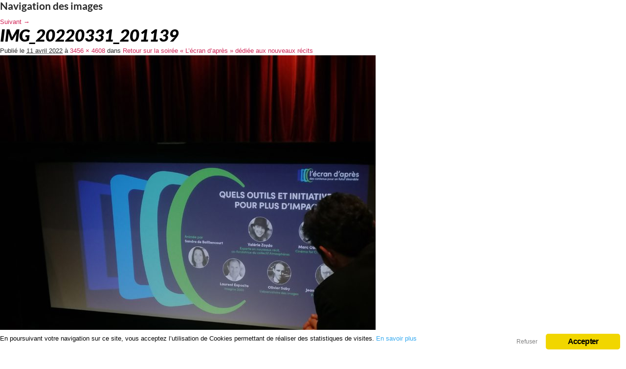

--- FILE ---
content_type: text/html; charset=UTF-8
request_url: https://www.mediaclub.fr/evenements/retour-sur-la-soiree-lecran-dapres-dediee-aux-nouveaux-recits/attachment/img_20220331_201139
body_size: 6439
content:
<!DOCTYPE html PUBLIC "-//W3C//DTD XHTML 1.0 Transitional//EN" "http://www.w3.org/TR/xhtml1/DTD/xhtml1-transitional.dtd">
<html xmlns="http://www.w3.org/1999/xhtml" xmlns:og="http://ogp.me/ns#" xmlns:fb="https://www.facebook.com/2008/fbml">
<head>
<meta http-equiv="Content-Type" content="text/html; charset=utf-8" />
<meta name="viewport" content="width=device-width, initial-scale=1">
<meta name="flattr:id" content="565zqo">
<link rel="shortcut icon" href="https://www.mediaclub.fr/favicon.ico" type="image/x-icon"></link>

<link href="https://www.mediaclub.fr/wp-content/themes/mediaclub/css/style.css" media="screen" rel="stylesheet" type="text/css" />
<link href="https://www.mediaclub.fr/wp-content/themes/mediaclub/css/media-queries.css" media="screen" rel="stylesheet" type="text/css" />
<link href="https://www.mediaclub.fr/wp-content/themes/mediaclub/css/bxSlider.css" media="screen" rel="stylesheet" type="text/css" />
<link href="https://www.mediaclub.fr/wp-content/themes/mediaclub/css/validationEngine.jquery.css" media="screen" rel="stylesheet" type="text/css" />
<link type='text/css' href='https://www.mediaclub.fr/wp-content/themes/mediaclub/css/contact.css' rel='stylesheet' media='screen' />



        <meta property="og:title" content="IMG_20220331_201139"/>
    



    <meta property="og:description" content=""/>


<meta property="og:image" content="https://www.mediaclub.fr/wp-content/uploads/2022/04/IMG_20220331_201139.jpg" />



<meta property="og:url" content="https://www.mediaclub.fr/evenements/retour-sur-la-soiree-lecran-dapres-dediee-aux-nouveaux-recits/attachment/img_20220331_201139"/>


<meta property="og:type" content="article"
/>
<meta property="og:site_name" content="MediaClub"/>
<script src="https://www.mediaclub.fr/wp-content/themes/mediaclub/js/jquery.js" type="text/javascript"></script>
<script src="https://www.mediaclub.fr/wp-content/themes/mediaclub/js/jquery.validationEngine-fr.js" type="text/javascript"></script>
<script src="https://www.mediaclub.fr/wp-content/themes/mediaclub/js/jquery.validationEngine.js" type="text/javascript"></script>
<script type='text/javascript' src='https://www.mediaclub.fr/wp-content/themes/mediaclub/js/jquery-2.js'></script>
<script type='text/javascript' src='https://www.mediaclub.fr/wp-content/themes/mediaclub/js/jquery.simplemodal.js'></script>
 
<script type='text/javascript' src='https://www.mediaclub.fr/wp-content/themes/mediaclub/js/contact.js'></script>
<script type="text/javascript" src="https://www.mediaclub.fr/wp-content/themes/mediaclub/js/twitterfeed.js"></script>

<!--[if IE 7]>
<link rel="stylesheet" type="text/css" href="css/ie.css" />
<![endif]-->


<script type="text/javascript">

  var _gaq = _gaq || [];
  _gaq.push(['_setAccount', 'UA-35375569-1']);
  _gaq.push(['_trackPageview']);

  (function() {
    var ga = document.createElement('script'); ga.type = 'text/javascript'; ga.async = true;
    ga.src = ('https:' == document.location.protocol ? 'https://ssl' : 'https://www') + '.google-analytics.com/ga.js';
    var s = document.getElementsByTagName('script')[0]; s.parentNode.insertBefore(ga, s);
  })();

</script>

<script type="text/javascript">
$(document).ready(function() {
  $( "#menuMobile" ).click(function() {
    $( "#menuMobileItems" ).toggle('fast');
  });
});
</script>



		<!-- All in One SEO 4.1.2.3 -->
		<title>IMG_20220331_201139 | MediaClub</title>
		
		<meta property="og:site_name" content="MediaClub | Association des professionnels de l&#039;Audiovisuel" />
		<meta property="og:type" content="article" />
		<meta property="og:title" content="IMG_20220331_201139 | MediaClub" />
		<meta property="article:published_time" content="2022-04-11T11:58:16Z" />
		<meta property="article:modified_time" content="2022-04-11T11:58:16Z" />
		<meta name="twitter:card" content="summary" />
		<meta name="twitter:domain" content="www.mediaclub.fr" />
		<meta name="twitter:title" content="IMG_20220331_201139 | MediaClub" />
		<script type="application/ld+json" class="aioseo-schema">
			{"@context":"https:\/\/schema.org","@graph":[{"@type":"WebSite","@id":"https:\/\/www.mediaclub.fr\/#website","url":"https:\/\/www.mediaclub.fr\/","name":"MediaClub","description":"Association des professionnels de l'Audiovisuel","publisher":{"@id":"https:\/\/www.mediaclub.fr\/#organization"}},{"@type":"Organization","@id":"https:\/\/www.mediaclub.fr\/#organization","name":"m\u00e9diaClub","url":"https:\/\/www.mediaclub.fr\/","logo":{"@type":"ImageObject","@id":"https:\/\/www.mediaclub.fr\/#organizationLogo","url":"https:\/\/www.mediaclub.fr\/wp-content\/uploads\/2019\/06\/Logo-mediaclub.png","width":"4452","height":"2672"},"image":{"@id":"https:\/\/www.mediaclub.fr\/#organizationLogo"},"contactPoint":{"@type":"ContactPoint","telephone":"+33143550040","contactType":"none"}},{"@type":"BreadcrumbList","@id":"https:\/\/www.mediaclub.fr\/evenements\/retour-sur-la-soiree-lecran-dapres-dediee-aux-nouveaux-recits\/attachment\/img_20220331_201139#breadcrumblist","itemListElement":[{"@type":"ListItem","@id":"https:\/\/www.mediaclub.fr\/#listItem","position":"1","item":{"@type":"WebPage","@id":"https:\/\/www.mediaclub.fr\/","name":"Accueil","description":"Fond\u00e9 en 2003, le m\u00e9diaClub est une association de professionnels de l'Audiovisuel qui regroupe pr\u00e8s de 1000 membres : managers, entrepreneurs, ...","url":"https:\/\/www.mediaclub.fr\/"},"nextItem":"https:\/\/www.mediaclub.fr\/evenements\/retour-sur-la-soiree-lecran-dapres-dediee-aux-nouveaux-recits\/attachment\/img_20220331_201139#listItem"},{"@type":"ListItem","@id":"https:\/\/www.mediaclub.fr\/evenements\/retour-sur-la-soiree-lecran-dapres-dediee-aux-nouveaux-recits\/attachment\/img_20220331_201139#listItem","position":"2","item":{"@type":"WebPage","@id":"https:\/\/www.mediaclub.fr\/evenements\/retour-sur-la-soiree-lecran-dapres-dediee-aux-nouveaux-recits\/attachment\/img_20220331_201139","name":"IMG_20220331_201139","url":"https:\/\/www.mediaclub.fr\/evenements\/retour-sur-la-soiree-lecran-dapres-dediee-aux-nouveaux-recits\/attachment\/img_20220331_201139"},"previousItem":"https:\/\/www.mediaclub.fr\/#listItem"}]},{"@type":"Person","@id":"https:\/\/www.mediaclub.fr\/author\/admin#author","url":"https:\/\/www.mediaclub.fr\/author\/admin","name":"admin"},{"@type":"ItemPage","@id":"https:\/\/www.mediaclub.fr\/evenements\/retour-sur-la-soiree-lecran-dapres-dediee-aux-nouveaux-recits\/attachment\/img_20220331_201139#itempage","url":"https:\/\/www.mediaclub.fr\/evenements\/retour-sur-la-soiree-lecran-dapres-dediee-aux-nouveaux-recits\/attachment\/img_20220331_201139","name":"IMG_20220331_201139 | MediaClub","inLanguage":"fr-FR","isPartOf":{"@id":"https:\/\/www.mediaclub.fr\/#website"},"breadcrumb":{"@id":"https:\/\/www.mediaclub.fr\/evenements\/retour-sur-la-soiree-lecran-dapres-dediee-aux-nouveaux-recits\/attachment\/img_20220331_201139#breadcrumblist"},"author":"https:\/\/www.mediaclub.fr\/evenements\/retour-sur-la-soiree-lecran-dapres-dediee-aux-nouveaux-recits\/attachment\/img_20220331_201139#author","creator":"https:\/\/www.mediaclub.fr\/evenements\/retour-sur-la-soiree-lecran-dapres-dediee-aux-nouveaux-recits\/attachment\/img_20220331_201139#author","datePublished":"2022-04-11T11:58:16+00:00","dateModified":"2022-04-11T11:58:16+00:00"}]}
		</script>
		<!-- All in One SEO -->

<link rel='dns-prefetch' href='//s.w.org' />
		<script type="text/javascript">
			window._wpemojiSettings = {"baseUrl":"https:\/\/s.w.org\/images\/core\/emoji\/12.0.0-1\/72x72\/","ext":".png","svgUrl":"https:\/\/s.w.org\/images\/core\/emoji\/12.0.0-1\/svg\/","svgExt":".svg","source":{"concatemoji":"https:\/\/www.mediaclub.fr\/wp-includes\/js\/wp-emoji-release.min.js?ver=5.2.23"}};
			!function(e,a,t){var n,r,o,i=a.createElement("canvas"),p=i.getContext&&i.getContext("2d");function s(e,t){var a=String.fromCharCode;p.clearRect(0,0,i.width,i.height),p.fillText(a.apply(this,e),0,0);e=i.toDataURL();return p.clearRect(0,0,i.width,i.height),p.fillText(a.apply(this,t),0,0),e===i.toDataURL()}function c(e){var t=a.createElement("script");t.src=e,t.defer=t.type="text/javascript",a.getElementsByTagName("head")[0].appendChild(t)}for(o=Array("flag","emoji"),t.supports={everything:!0,everythingExceptFlag:!0},r=0;r<o.length;r++)t.supports[o[r]]=function(e){if(!p||!p.fillText)return!1;switch(p.textBaseline="top",p.font="600 32px Arial",e){case"flag":return s([55356,56826,55356,56819],[55356,56826,8203,55356,56819])?!1:!s([55356,57332,56128,56423,56128,56418,56128,56421,56128,56430,56128,56423,56128,56447],[55356,57332,8203,56128,56423,8203,56128,56418,8203,56128,56421,8203,56128,56430,8203,56128,56423,8203,56128,56447]);case"emoji":return!s([55357,56424,55356,57342,8205,55358,56605,8205,55357,56424,55356,57340],[55357,56424,55356,57342,8203,55358,56605,8203,55357,56424,55356,57340])}return!1}(o[r]),t.supports.everything=t.supports.everything&&t.supports[o[r]],"flag"!==o[r]&&(t.supports.everythingExceptFlag=t.supports.everythingExceptFlag&&t.supports[o[r]]);t.supports.everythingExceptFlag=t.supports.everythingExceptFlag&&!t.supports.flag,t.DOMReady=!1,t.readyCallback=function(){t.DOMReady=!0},t.supports.everything||(n=function(){t.readyCallback()},a.addEventListener?(a.addEventListener("DOMContentLoaded",n,!1),e.addEventListener("load",n,!1)):(e.attachEvent("onload",n),a.attachEvent("onreadystatechange",function(){"complete"===a.readyState&&t.readyCallback()})),(n=t.source||{}).concatemoji?c(n.concatemoji):n.wpemoji&&n.twemoji&&(c(n.twemoji),c(n.wpemoji)))}(window,document,window._wpemojiSettings);
		</script>
		<style type="text/css">
img.wp-smiley,
img.emoji {
	display: inline !important;
	border: none !important;
	box-shadow: none !important;
	height: 1em !important;
	width: 1em !important;
	margin: 0 .07em !important;
	vertical-align: -0.1em !important;
	background: none !important;
	padding: 0 !important;
}
</style>
			
	<link rel='stylesheet' id='wp-block-library-css'  href='https://www.mediaclub.fr/wp-includes/css/dist/block-library/style.min.css?ver=5.2.23' type='text/css' media='all' />
<link rel='stylesheet' id='events-manager-css'  href='https://www.mediaclub.fr/wp-content/plugins/events-manager/includes/css/events_manager.css?ver=5.9991' type='text/css' media='all' />
<link rel='stylesheet' id='ginger-style-css'  href='https://www.mediaclub.fr/wp-content/plugins/ginger/front/css/cookies-enabler.css?ver=5.2.23' type='text/css' media='all' />
<link rel='stylesheet' id='wp-paginate-css'  href='https://www.mediaclub.fr/wp-content/plugins/wp-paginate/css/wp-paginate.css?ver=2.1.7' type='text/css' media='screen' />
<script type='text/javascript' src='https://www.mediaclub.fr/wp-includes/js/jquery/jquery.js?ver=1.12.4-wp'></script>
<script type='text/javascript' src='https://www.mediaclub.fr/wp-includes/js/jquery/jquery-migrate.min.js?ver=1.4.1'></script>
<script type='text/javascript' src='https://www.mediaclub.fr/wp-includes/js/jquery/ui/core.min.js?ver=1.11.4'></script>
<script type='text/javascript' src='https://www.mediaclub.fr/wp-includes/js/jquery/ui/widget.min.js?ver=1.11.4'></script>
<script type='text/javascript' src='https://www.mediaclub.fr/wp-includes/js/jquery/ui/position.min.js?ver=1.11.4'></script>
<script type='text/javascript' src='https://www.mediaclub.fr/wp-includes/js/jquery/ui/mouse.min.js?ver=1.11.4'></script>
<script type='text/javascript' src='https://www.mediaclub.fr/wp-includes/js/jquery/ui/sortable.min.js?ver=1.11.4'></script>
<script type='text/javascript' src='https://www.mediaclub.fr/wp-includes/js/jquery/ui/datepicker.min.js?ver=1.11.4'></script>
<script type='text/javascript'>
jQuery(document).ready(function(jQuery){jQuery.datepicker.setDefaults({"closeText":"Fermer","currentText":"Aujourd\u2019hui","monthNames":["janvier","f\u00e9vrier","mars","avril","mai","juin","juillet","ao\u00fbt","septembre","octobre","novembre","d\u00e9cembre"],"monthNamesShort":["Jan","F\u00e9v","Mar","Avr","Mai","Juin","Juil","Ao\u00fbt","Sep","Oct","Nov","D\u00e9c"],"nextText":"Suivant","prevText":"Pr\u00e9c\u00e9dent","dayNames":["dimanche","lundi","mardi","mercredi","jeudi","vendredi","samedi"],"dayNamesShort":["dim","lun","mar","mer","jeu","ven","sam"],"dayNamesMin":["D","L","M","M","J","V","S"],"dateFormat":"d MM yy","firstDay":1,"isRTL":false});});
</script>
<script type='text/javascript' src='https://www.mediaclub.fr/wp-includes/js/jquery/ui/menu.min.js?ver=1.11.4'></script>
<script type='text/javascript' src='https://www.mediaclub.fr/wp-includes/js/wp-sanitize.min.js?ver=5.2.23'></script>
<script type='text/javascript' src='https://www.mediaclub.fr/wp-includes/js/wp-a11y.min.js?ver=5.2.23'></script>
<script type='text/javascript'>
/* <![CDATA[ */
var uiAutocompleteL10n = {"noResults":"Aucun r\u00e9sultat.","oneResult":"Un r\u00e9sultat trouv\u00e9. Utilisez les fl\u00e8ches haut et bas du clavier pour les parcourir. ","manyResults":"%d r\u00e9sultats trouv\u00e9s. Utilisez les fl\u00e8ches haut et bas du clavier pour les parcourir.","itemSelected":"\u00c9l\u00e9ment s\u00e9lectionn\u00e9."};
/* ]]> */
</script>
<script type='text/javascript' src='https://www.mediaclub.fr/wp-includes/js/jquery/ui/autocomplete.min.js?ver=1.11.4'></script>
<script type='text/javascript' src='https://www.mediaclub.fr/wp-includes/js/jquery/ui/resizable.min.js?ver=1.11.4'></script>
<script type='text/javascript' src='https://www.mediaclub.fr/wp-includes/js/jquery/ui/draggable.min.js?ver=1.11.4'></script>
<script type='text/javascript' src='https://www.mediaclub.fr/wp-includes/js/jquery/ui/button.min.js?ver=1.11.4'></script>
<script type='text/javascript' src='https://www.mediaclub.fr/wp-includes/js/jquery/ui/dialog.min.js?ver=1.11.4'></script>
<script type='text/javascript'>
/* <![CDATA[ */
var EM = {"ajaxurl":"https:\/\/www.mediaclub.fr\/wp-admin\/admin-ajax.php","locationajaxurl":"https:\/\/www.mediaclub.fr\/wp-admin\/admin-ajax.php?action=locations_search","firstDay":"1","locale":"fr","dateFormat":"dd\/mm\/yy","ui_css":"https:\/\/www.mediaclub.fr\/wp-content\/plugins\/events-manager\/includes\/css\/jquery-ui.min.css","show24hours":"1","is_ssl":"1","txt_search":"Recherche","txt_searching":"Recherche en cours...","txt_loading":"Chargement en cours..."};
/* ]]> */
</script>
<script type='text/javascript' src='https://www.mediaclub.fr/wp-content/plugins/events-manager/includes/js/events-manager.js?ver=5.9991'></script>
<script type='text/javascript' src='https://www.mediaclub.fr/wp-content/plugins/ginger/front/js/cookies-enabler.min.js?ver=5.2.23'></script>
<link rel='https://api.w.org/' href='https://www.mediaclub.fr/wp-json/' />
<link rel='shortlink' href='https://www.mediaclub.fr/?p=99768207' />
<link rel="alternate" type="application/json+oembed" href="https://www.mediaclub.fr/wp-json/oembed/1.0/embed?url=https%3A%2F%2Fwww.mediaclub.fr%2Fevenements%2Fretour-sur-la-soiree-lecran-dapres-dediee-aux-nouveaux-recits%2Fattachment%2Fimg_20220331_201139" />
<link rel="alternate" type="text/xml+oembed" href="https://www.mediaclub.fr/wp-json/oembed/1.0/embed?url=https%3A%2F%2Fwww.mediaclub.fr%2Fevenements%2Fretour-sur-la-soiree-lecran-dapres-dediee-aux-nouveaux-recits%2Fattachment%2Fimg_20220331_201139&#038;format=xml" />
        <style>
            .ginger_container.light{
                                    }
                                                            .light {
    padding: 0 !important;
    width: 100% !important;
    background-color: #FFFFFF !important;
    border: none !important;
}

.ginger_container .ginger_message {
    font-size: 0.8em;
    margin: 0.8em 1.2em;
}

.ginger-disable, .ginger-disable:hover {
    background: transparent none repeat scroll 0% 0% !important;
    border: none;
    font-weight: normal !important;
    letter-spacing: 0px !important;
    height: 14px !important;
    margin-left: -4em !important;
    font-size: 12px !important;
    color: grey !important;
    box-shadow:none !important;
    position: absolute;
    right: 115px;
    top: 2px;
}                    </style>
    		<style type="text/css">.recentcomments a{display:inline !important;padding:0 !important;margin:0 !important;}</style>
		</head>

		<div id="primary" class="image-attachment">
			<div id="content" role="main">

			
				<nav id="nav-single">
					<h3 class="assistive-text">Navigation des images</h3>
					<span class="nav-previous"></span>
					<span class="nav-next"><a href='https://www.mediaclub.fr/evenements/retour-sur-la-soiree-lecran-dapres-dediee-aux-nouveaux-recits/attachment/img-20220402-wa0006'>Suivant &rarr;</a></span>
				</nav><!-- #nav-single -->

					<article id="post-99768207" class="post-99768207 attachment type-attachment status-inherit hentry">
						<header class="entry-header">
							<h1 class="entry-title">IMG_20220331_201139</h1>

							<div class="entry-meta">
								<span class="meta-prep meta-prep-entry-date">Publié le </span> <span class="entry-date"><abbr class="published" title="12 h 58 min">11 avril 2022</abbr></span> à <a href="https://www.mediaclub.fr/wp-content/uploads/2022/04/IMG_20220331_201139.jpg" title="Lien vers l'image en taille originale">3456 &times; 4608</a> dans <a href="https://www.mediaclub.fr/evenements/retour-sur-la-soiree-lecran-dapres-dediee-aux-nouveaux-recits" title="Revenir à Retour sur la soirée « L&rsquo;écran d&rsquo;après » dédiée aux nouveaux récits" rel="gallery">Retour sur la soirée « L&rsquo;écran d&rsquo;après » dédiée aux nouveaux récits</a>															</div><!-- .entry-meta -->

						</header><!-- .entry-header -->

						<div class="entry-content">

							<div class="entry-attachment">
								<div class="attachment">
									<a href="https://www.mediaclub.fr/evenements/retour-sur-la-soiree-lecran-dapres-dediee-aux-nouveaux-recits/attachment/img-20220402-wa0006" title="IMG_20220331_201139" rel="attachment"><img width="768" height="1024" src="https://www.mediaclub.fr/wp-content/uploads/2022/04/IMG_20220331_201139.jpg" class="attachment-848x1024 size-848x1024" alt="" srcset="https://www.mediaclub.fr/wp-content/uploads/2022/04/IMG_20220331_201139.jpg 3456w, https://www.mediaclub.fr/wp-content/uploads/2022/04/IMG_20220331_201139-225x300.jpg 225w, https://www.mediaclub.fr/wp-content/uploads/2022/04/IMG_20220331_201139-768x1024.jpg 768w" sizes="(max-width: 768px) 100vw, 768px" /></a>

																	</div><!-- .attachment -->

							</div><!-- .entry-attachment -->

							<div class="entry-description">
																							</div><!-- .entry-description -->

						</div><!-- .entry-content -->

					</article><!-- #post-99768207 -->

					

			<!-- If comments are closed. -->
		<p class="nocomments">Les commentaires sont fermés.</p>

	


    	<ul class="commentlist">
		</ul>  

				
			</div><!-- #content -->
		</div><!-- #primary -->

    
    <!-- Init the script -->
    <script>
        COOKIES_ENABLER.init({
            scriptClass: 'ginger-script',
            iframeClass: 'ginger-iframe',
            acceptClass: 'ginger-accept',
            disableClass: 'ginger-disable',
            dismissClass: 'ginger-dismiss',
            bannerClass: 'ginger_banner-wrapper',
            bannerHTML:
                document.getElementById('ginger-banner-html') !== null ?
                    document.getElementById('ginger-banner-html').innerHTML :
                    '<div class="ginger_banner bottom light ginger_container ginger_container--open">'
                                                                    + '<a href="#" class="ginger_btn ginger-disable ginger_btn_accept_all">'
                        + 'Refuser'
                        + '<\/a>'
                                                +'<a href="#" class="ginger_btn ginger-accept ginger_btn_accept_all">'
                        + 'Accepter'
                        +'<\/a>'
                        +'<p class="ginger_message">'
                        +'<p>En poursuivant votre navigation sur ce site, vous acceptez l’utilisation de Cookies permettant de réaliser des statistiques de visites. <a href=\"https://www.google.com/intl/fr_fr/policies/technologies/cookies/\" target=\"_blank\" style=\"display:inline-block\">En savoir plus <\/a><\/p><br \/><br \/>'
                        +'</p>'
                                        +'<\/div>',
                                    cookieDuration: 365,
                        eventScroll: false,
            scrollOffset: 20,
            clickOutside: false,
            cookieName: 'ginger-cookie',
            forceReload: true,
            iframesPlaceholder: true,
            iframesPlaceholderClass: 'ginger-iframe-placeholder',
            iframesPlaceholderHTML:
                document.getElementById('ginger-iframePlaceholder-html') !== null ?
                    document.getElementById('ginger-iframePlaceholder-html').innerHTML :
                '<p>This website uses cookies.'
                +'<a href="#" class="ginger_btn ginger-accept">Accepter</a>'
                +'<\/p>'
        });
    </script>
    <!-- End Ginger Script -->

<script type='text/javascript' src='https://www.mediaclub.fr/wp-includes/js/wp-embed.min.js?ver=5.2.23'></script>
<div class="footer">
<div class="footer_inner">
<div class="container_12">
	
    <div class="grid_8">
    	<h3>www.mediaclub.fr</h3>
		<div class="botmenu">
		<ul id="menu-1-menu-principal" class=""><li><a href="https://www.mediaclub.fr/contenus/le-club">Le Club</a></li>
<li><a href="https://www.mediaclub.fr/actualites">Actualites</a></li>
<li><a href="https://www.mediaclub.fr/contenus/les-membres">Les membres</a></li>
<li><a href="https://www.mediaclub.fr/contenus/stages-et-emplois">Emploi</a></li>
<li><a href="https://www.mediaclub.fr/contenus/espace-etudiants">Espace étudiants</a></li>
<li><a href="https://www.mediaclub.fr/mediaclub-elles/presentation">médiaClub&rsquo;Elles</a></li>
<li><a href="#">Autres médiaClubs</a></li>
<li><a href="https://www.mediaclub.fr/contact">Contact</a></li>
</ul>        </div>     
		
        <div class="copyright">
        <p class="copy">Tous droits réservés - <a href="https://www.mediaclub.fr" title="médiaClub"><strong>médiaClub</strong></a> 2026 </p>
		<p><a href="https://www.mediaclub.fr/mentions-legales">Mentions légales</a>&nbsp;&nbsp; | &nbsp;&nbsp;Réalisation par  <a href="http://www.sensidia.fr" title="Sensidia" target="_blank"><strong>Sensidia</strong></a> </a> 
		</p>
		</div>          
    </div>
    
    <div class="grid_4">
    	<h3>Suivez-nous</h3>
        <div class="footer_social">
        	<a href="http://www.facebook.com/pages/MediaClub/121811661196467" target="_blank" title="Suivez-nous sur Facebook" class="icon-facebook">Facebook</a> 
            <a href="http://www.twitter.com/@mediaclub24" target="_blank" title="Suivez-nous sur Twitter" class="icon-twitter">Twitter</a>
            <a href="http://www.mediaclub.fr/contenus/actualites/feed" title="" class="icon-rss">RSS</a>
			<a href="http://www.linkedin.com/groupInvitation?gid=900&sharedKey=388B924139F4&trk=&ut=0434fr3gnbvBo1" title="Abonnez-vous à notre groupe LinkedIn" target="_blank" class="icon-in">LinkedIn</a>
            <div class="clear"></div>
        </div>
    </div>
    
    <div class="clear"></div>
</div>
</div>
</div>   

</div> 
	
<script type="text/javascript" language="JavaScript" src="https://www.mediaclub.fr/wp-content/themes/mediaclub/js/jquery.min.js"></script>
<script src="https://www.mediaclub.fr/wp-content/themes/mediaclub/js/slides.min.jquery.js"></script>
	
<script>
		$(function(){
			$('#slides').slides({
				preload: true,
				generateNextPrev: true,
				pagination: false,
				generatePagination: false,
				play: 0,
			});
		});
</script>

<!-- <script type="text/javascript" language="JavaScript" src="https://www.mediaclub.fr/wp-content/themes/mediaclub/js/preloadCssImages.js"></script> -->
<script type="text/javascript" language="JavaScript" src="https://www.mediaclub.fr/wp-content/themes/mediaclub/js/jquery.color.js"></script> 
<script type="text/javascript" language="JavaScript" src="https://www.mediaclub.fr/wp-content/themes/mediaclub/js/general.js"></script>

<script type="text/javascript" language="JavaScript" src="https://www.mediaclub.fr/wp-content/themes/mediaclub/js/jquery.tools.min.js"></script>
<script type="text/javascript" language="JavaScript" src="https://www.mediaclub.fr/wp-content/themes/mediaclub/js/jquery.easing.1.3.js"></script>

<script type="text/javascript" language="JavaScript" src="https://www.mediaclub.fr/wp-content/themes/mediaclub/js/slides.jquery.js"></script>

<link rel="stylesheet" href="https://www.mediaclub.fr/wp-content/themes/mediaclub/css/prettyPhoto.css" type="text/css" media="screen" />
<script src="https://www.mediaclub.fr/wp-content/themes/mediaclub/js/jquery.prettyPhoto.js" type="text/javascript"></script>
<script src="https://www.mediaclub.fr/wp-content/themes/mediaclub/js/jquery.bxSlider.min.js" type="text/javascript"></script>
<script src="https://www.mediaclub.fr/wp-content/themes/mediaclub/js/options-slider.js" type="text/javascript"></script>
    
    <!-- Init the script -->
    <script>
        COOKIES_ENABLER.init({
            scriptClass: 'ginger-script',
            iframeClass: 'ginger-iframe',
            acceptClass: 'ginger-accept',
            disableClass: 'ginger-disable',
            dismissClass: 'ginger-dismiss',
            bannerClass: 'ginger_banner-wrapper',
            bannerHTML:
                document.getElementById('ginger-banner-html') !== null ?
                    document.getElementById('ginger-banner-html').innerHTML :
                    '<div class="ginger_banner bottom light ginger_container ginger_container--open">'
                                                                    + '<a href="#" class="ginger_btn ginger-disable ginger_btn_accept_all">'
                        + 'Refuser'
                        + '<\/a>'
                                                +'<a href="#" class="ginger_btn ginger-accept ginger_btn_accept_all">'
                        + 'Accepter'
                        +'<\/a>'
                        +'<p class="ginger_message">'
                        +'<p>En poursuivant votre navigation sur ce site, vous acceptez l’utilisation de Cookies permettant de réaliser des statistiques de visites. <a href=\"https://www.google.com/intl/fr_fr/policies/technologies/cookies/\" target=\"_blank\" style=\"display:inline-block\">En savoir plus <\/a><\/p><br \/><br \/>'
                        +'</p>'
                                        +'<\/div>',
                                    cookieDuration: 365,
                        eventScroll: false,
            scrollOffset: 20,
            clickOutside: false,
            cookieName: 'ginger-cookie',
            forceReload: true,
            iframesPlaceholder: true,
            iframesPlaceholderClass: 'ginger-iframe-placeholder',
            iframesPlaceholderHTML:
                document.getElementById('ginger-iframePlaceholder-html') !== null ?
                    document.getElementById('ginger-iframePlaceholder-html').innerHTML :
                '<p>This website uses cookies.'
                +'<a href="#" class="ginger_btn ginger-accept">Accepter</a>'
                +'<\/p>'
        });
    </script>
    <!-- End Ginger Script -->

</body>
</html>

--- FILE ---
content_type: text/css
request_url: https://www.mediaclub.fr/wp-content/themes/mediaclub/css/style.css
body_size: 19970
content:
/* Theme Name: Media Club 
Theme URI: www.mediaclub.fr 
Description: Media Club, Site Officiel 
Version: 1.0.0 
Author: MC  
URI: MC */ 
 /*============================================================================================*/  /* 1. GTYPO GENERALE */  /*============================================================================================*/  /*----------------------------------------------*/  /* 1.1 RESET */  /*----------------------------------------------*/  body, html { height: 100%; } html, body, div, span, applet, object, iframe, h1, h2, h3, h4, h5, h6, p, blockquote, pre, a, abbr, acronym, address, big, cite, code, del, dfn, em, font, img, ins, kbd, q, s, samp, small, strike, strong, sub, sup, tt, var, b, u, i, center, dl, dt, dd, ol, ul, li, fieldset, form, label, legend, table, caption, tbody, tfoot, thead, tr, th, td { margin: 0; padding: 0; border: 0; outline: 0; font-size: 100%; vertical-align: baseline; } body { line-height: 1; } ol, ul { list-style: none; } blockquote, q { quotes: none; } blockquote:before, blockquote:after, q:before, q:after { content: ''; content: none; } :focus { outline: 0; } .doc_image_left { width: 1px !important; } .thumb-align { float: left; margin-right: 13px; }
  del { text-decoration: line-through; } table { border-collapse: collapse; border-spacing: 0; } /*----------------------------------------------*/  /* 1.2 Polices */  /*----------------------------------------------*/  @font-face { font-family: 'LatoBlackItalic'; src: url('lato-blackitalic-webfont.eot'); src: url('lato-blackitalic-webfont.eot?#iefix') format('embedded-opentype'), url('lato-blackitalic-webfont.woff') format('woff'), url('lato-blackitalic-webfont.ttf') format('truetype'), url('lato-blackitalic-webfont.svg#LatoBlackItalic') format('svg'); font-weight: normal; font-style: normal; } @font-face { font-family: 'LatoBoldItalic'; src: url('lato-bolditalic-webfont.eot'); src: url('lato-bolditalic-webfont.eot?#iefix') format('embedded-opentype'), url('lato-bolditalic-webfont.woff') format('woff'), url('lato-bolditalic-webfont.ttf') format('truetype'), url('lato-bolditalic-webfont.svg#LatoBoldItalic') format('svg'); font-weight: normal; font-style: normal; } @font-face { font-family: 'LatoItalic'; src: url('lato-italic-webfont.eot'); src: url('lato-italic-webfont.eot?#iefix') format('embedded-opentype'), url('lato-italic-webfont.woff') format('woff'), url('lato-italic-webfont.ttf') format('truetype'), url('lato-italic-webfont.svg#LatoBoldItalic') format('svg'); font-weight: normal; font-style: normal; } @font-face { font-family: 'LatoBold'; src: url('lato-bold-webfont.eot'); src: url('lato-bold-webfont.eot?#iefix') format('embedded-opentype'), url('lato-bold-webfont.woff') format('woff'), url('lato-bold-webfont.ttf') format('truetype'), url('lato-bold-webfont.svg#LatoBold') format('svg'); font-weight: normal; font-style: normal; } @font-face { font-family: 'LatoBlack'; src: url('lato-black-webfont.eot'); src: url('lato-black-webfont.eot?#iefix') format('embedded-opentype'), url('lato-black-webfont.woff') format('woff'), url('lato-black-webfont.ttf') format('truetype'), url('lato-black-webfont.svg#LatoBold') format('svg'); font-weight: normal; font-style: normal; } @font-face { font-family: 'LatoRegular'; src: url('lato-regular-webfont.eot'); src: url('lato-regular-webfont.eot?#iefix') format('embedded-opentype'), url('lato-regular-webfont.woff') format('woff'), url('lato-regular-webfont.ttf') format('truetype'), url('lato-regular-webfont.svg#LatoRegular') format('svg'); font-weight: normal; font-style: normal; } 

 /*----------------------------------------------*/  /* 1.3 Styles */  /*----------------------------------------------*/  body { font-family: Arial, Helvetica, sans-serif; color:#262626; font-size:13px; line-height:1.5em; /*background:url(../img/body_bg.gif) #f3f3f3;*/ background:#FFFFFF; min-width:990px} .container { width:960px; margin:0 auto; position:relative}
 /* Float & Align */ 
  .aligncenter, div.aligncenter { display: block; margin-left: auto; margin-right: auto} .alignleft { float: left} .alignright { float: right} .text-right { text-align:right} .text-left { text-align:left} .text-center { text-align:center} .text-green { color:#d12354} .text-gray { color:#808080} .text-blue { color:#d12354} 
 /* Clear Floats */  .clear { clear: both; display: block; overflow: hidden; visibility: hidden; width: 0; height: 0; } .clearfix:before, .clearfix:after { content: "\0020"; display: block; overflow: hidden; visibility: hidden; width: 0; height: 0; } .clearfix:after { clear: both; } .clearfix { zoom: 1; } * html .clearfix { height: 1%;} .clearfix { display: block;} .fix{ clear: both; height: 1px; margin: -1px 0 0; overflow: hidden;} html body * span.clear, html body * div.clear, html body * li.clear, html body * dd.clear { background: none; border: 0; clear: both; display: block; float: none; font-size: 0; list-style: none; margin: 0; padding: 0; overflow: hidden; visibility: hidden; width: 0; height: 0;} a { outline:none; color:#d12354; text-decoration:none}
  /*----------------------------------------------*/  /* 1.4 Styles */  /*----------------------------------------------*/  /* =Contain. --------------------------------------------------------------------------------*/  .container_12 { margin-left: auto; margin-right: auto; width: 960px; }
  /* =Grille > Globale --------------------------------------------------------------------------------*/  .grid_1, .grid_2, .grid_3, .grid_4, .grid_5, .grid_6, .grid_7, .grid_8, .grid_9, .grid_10, .grid_11, .grid_12 { display: inline; float: left; margin-left: 10px; margin-right: 10px; } .push_1, .pull_1, .push_2, .pull_2, .push_3, .pull_3, .push_4, .pull_4, .push_5, .pull_5, .push_6, .pull_6, .push_7, .pull_7, .push_8, .pull_8, .push_9, .pull_9, .push_10, .pull_10, .push_11, .pull_11 { position: relative; }
  /* --------------------------------------------------------------------------------*/  .alpha {margin-left: 0;} .omega {margin-right: 0;}
  /* --------------------------------------------------------------------------------*/ 
  .container_12 .grid_1 {width: 60px;} .container_12 .grid_2 {width: 140px;} .container_12 .grid_3 {width: 220px;} .container_12 .grid_4 {width: 300px;} .container_12 .grid_5 {width: 380px;} .container_12 .grid_6 {width: 460px;} .container_12 .grid_7 {width: 540px;} .container_12 .grid_8 {width: 620px; margin-bottom: 20px; } .container_12 .grid_9 {width: 700px;} .container_12 .grid_10 {width: 780px;} .container_12 .grid_11 {width: 860px;} .container_12 .grid_12 {width: 100%;}
  /* --------------------------------------------------------------------------------*/  .container_12 .prefix_1 {padding-left: 80px;} .container_12 .prefix_2 {padding-left: 160px;} .container_12 .prefix_3 {padding-left: 240px;} .container_12 .prefix_4 {padding-left: 320px;} .container_12 .prefix_5 {padding-left: 400px;} .container_12 .prefix_6 {padding-left: 480px;} .container_12 .prefix_7 {padding-left: 560px;} .container_12 .prefix_8 {padding-left: 640px; } .container_12 .prefix_9 {padding-left: 720px;} .container_12 .prefix_10 {padding-left: 800px;} .container_12 .prefix_11 {padding-left: 880px;}
  /* --------------------------------------------------------------------------------*/  .container_12 .suffix_1 {padding-right: 80px;} .container_12 .suffix_2 {padding-right: 160px;} .container_12 .suffix_3 {padding-right: 240px;} .container_12 .suffix_4 {padding-right: 320px;} .container_12 .suffix_5 {padding-right: 400px;} .container_12 .suffix_6 {padding-right: 480px;} .container_12 .suffix_7 {padding-right: 560px;} .container_12 .suffix_8 {padding-right: 640px;} .container_12 .suffix_9 {padding-right: 720px;} .container_12 .suffix_10 {padding-right: 800px;} .container_12 .suffix_11 {padding-right: 880px;}
  /* --------------------------------------------------------------------------------*/  .container_12 .push_1 {left: 80px;} .container_12 .push_2 {left: 160px;} .container_12 .push_3 {left: 240px;} .container_12 .push_4 {left: 320px;} .container_12 .push_5 {left: 400px;} .container_12 .push_6 {left: 480px;} .container_12 .push_7 {left: 560px;} .container_12 .push_8 {left: 640px;} .container_12 .push_9 {left: 720px;} .container_12 .push_10 {left: 800px;} .container_12 .push_11 {left: 880px;}
  /* --------------------------------------------------------------------------------*/  .container_12 .pull_1 {left: -80px;} .container_12 .pull_2 {left: -160px;} .container_12 .pull_3 {left: -240px;} .container_12 .pull_4 {left: -320px;} .container_12 .pull_5 {left: -400px;} .container_12 .pull_6 {left: -480px;} .container_12 .pull_7 {left: -560px;} .container_12 .pull_8 {left: -640px;} .container_12 .pull_9 {left: -720px;} .container_12 .pull_10 {left: -800px;} .container_12 .pull_11 {left: -880px;} .col_1, .col_1_2, .col_1_3, .col_2_3, .col_1_4, .col_3_4, .col_1_5, .col_2_5, .col_3_5, .col_4_5, .col_1_6, .col_5_6, .col_3_8, .col_5_8, .col_1_12 { display:inline; float: left; position: relative; margin-left: 10px; margin-right: 10px;} .col_1 {width:940px;} .col_1_2 {width:460px;} .col_1_3 {width:300px} .col_2_3 {width:620px} .col_1_4 {width:220px} .col_3_4 {width:700px} .col_1_5 {width:172px;} .col_2_5 {width:364px;} .col_3_5 {width:556px;} .col_4_5 {width:748px;} .row .col_1_2 {width:470px;} .row .col_1_3 {width:306px} .row .col_2_3 {width:632px} .row .col_1_4 {width:225px} .row .col_3_4 {width:715px} .row .col_1_5 {width:176px;} .row .col_2_5 {width:372px;} .row .col_3_5 {width:568px;} .row .col_4_5 {width:764px;} .grid_8 .col_1_2 {width:290px;} .grid_8 .col_1_3 {width:186px} .grid_8 .col_2_3 {width:394px} .grid_8 .col_1_4 {width:135px} .grid_8 .col_3_4 {width:425px} .grid_8 .col_1_5 {width:100px;} .grid_8 .col_2_5 {width:220px;} .grid_8 .col_3_5 {width:360px;} .grid_8 .col_1_2.box_border {width:288px;} .grid_8 .col_1_3.box_border {width:184px} .grid_8 .col_2_3.box_border {width:392px} .grid_8 .col_1_4.box_border {width:133px} .grid_8 .col_3_4.box_border {width:423px} .grid_8 .col_1_5.box_border {width:98px;} .grid_8 .col_2_5.box_border {width:218px;} .grid_8 .col_3_5.box_border {width:358px;} .grid_8 .row .col_1_2 {width:300px;} .grid_8 .row .col_1_3 {width:193px} .grid_8 .row .col_2_3 {width:406px} .grid_8 .row .col_1_4 {width:140px; height: 310px;}
 .ca-listing { margin-bottom:10px; height: 310px; }  .grid_8 .row .col_3_4 {width:460px} .grid_8 .row .col_1_5 {width:108px;} .grid_8 .row .col_2_5 {width:236px;} .grid_8 .row .col_3_5 {width:364px;} .grid_8 .row .col_1_2.box_border {width:298px;} .grid_8 .row .col_1_3.box_border {width:191px} .grid_8 .row .col_2_3.box_border {width:404px} .grid_8 .row .col_1_4.box_border {width:138px} .grid_8 .row .col_3_4.box_border {width:458px} .grid_8 .row .col_1_5.box_border {width:106px;} .grid_8 .row .col_2_5.box_border {width:234px;} .grid_8 .row .col_3_5.box_border {width:362px;} .grid_2.box_border {width:118px} .grid_3.box_border, .col_1_4.box_border {width:218px} .grid_4.box_border, .col_1_3.box_border {width:298px} .grid_6.box_border, .col_1_2.box_border {width:458px} .grid_8.box_border, .col_2_3.box_border {width:618px} .col_1_5.box_border {width:170px} .col_2_5.box_border {width:362px;} .col_3_5.box_border {width:554px;} .row .alpha, .col.alpha { margin-left:0} .row .omega, .col.omega { margin-right:0} .row .grid_3 { width:176px; margin-left: 18px; margin-right: 18px;} 
 /* Boites */  .box { -webkit-border-radius: 4px; -moz-border-radius: 4px; border-radius: 4px;} .box_border { border:1px solid #dadada;} .box_border2 { border-top:1px solid #e5e5e5; border-bottom:1px solid #e5e5e5; padding:30px 0 25px 0} .noborder, .entry img.noborder { border:none !important; box-shadow:none; -moz-box-shadow:none; -webkit-box-shadow:none;} .box_shadow { box-shadow: 0 0 3px black; -moz-box-shadow: 0 0 3px rgba(0,0,0,0.15); -webkit-box-shadow: 0 0 3px rgba(0,0,0,0.15);} .box_inner_shadow, .box.box_inner_shadow { padding:45px 0 0 0; border:none} .box_white { background:#fff;} .box_light_gray { background:#f5f5f5} .box_gray { background:#e9e9e9} .box_green { background:#ddf5bf} .box_yellow { background:#fcf896} .box_blue { background:#e2f4f5} .box_blue.box_border { border:1px solid #dde8e9} .box_pink { background:#f1dde8} .box .inner { padding:15px} .box2 { position:relative; background:#e4e4e4; border:1px solid #cdcdcd; -webkit-border-radius: 4px; -moz-border-radius: 4px; border-radius: 4px; margin:20px 0; padding-top:1px} .box2 h3 { height:59px; line-height:59px; background:url(../img/comment_form_head.gif) 0 0 repeat-x; font-family:'LatoRegular'; font-size:24px; text-transform:uppercase; padding:0 20px; color:#7c7c7c; text-shadow:0 1px 1px #fff; margin:0;} .box2_content { padding:15px 20px 20px;} .sidebar .box h3 { font-size:18px} .sidebar .box2 { margin-left:20px} .box h1, .box h2, .box h3, .box h4, .box h5, .entry .box h1, .entry .box h2, .entry .box h3, .entry .box h4, .entry .box h5 { margin-top:20px} 
 /*----------------------------------------------*/  /* 1.5 Listes */  /*----------------------------------------------*/  ul{ list-style:disc outside; } ol{ list-style:decimal outside; } li{ margin:2px 0;} ol li{ margin-top:5px; margin-bottom:7px } ul, ol, dd{ margin-left:25px; } ul ul, ol ul, ul ol, ol ol{ margin-bottom:0; } 
 /*----------------------------------------------*/  /* 1.6 Bordures */  /*----------------------------------------------*/  hr{ border:0px solid transparent !important; background-color:transparent !important; height:1px;} .border { border:1px solid #d1d1d1} .divider_space, .divider_space_thin, .divider, .divider_thin { clear:both; display:block; margin-bottom:25px; padding-top:7px; width:100%;} .divider_space_thin { margin-top:5px; margin-bottom:5px;} .divider_thin { margin-bottom:15px; padding-top:15px; background:url(../img/divider_line.gif) bottom repeat-x;} .divider{ background:url(../img/divider_line.gif) bottom repeat-x;} 
 /*----------------------------------------------*/  /* 1.7 Headers */  /*----------------------------------------------*/  h1,h2,h3,h4,h5,h6{ font-weight:normal; font-family:'LatoBlackItalic', Arial, Helvetica, sans-serif; color:#000; line-height:1.2em} h1{ font-size:34px;} h2{ font-size:27px; margin-bottom:15px} h3{ font-size:21px; margin-bottom:10px;} h3.widgettitle{ margin-bottom:10px; } h3, h4, h5, h6 { font-family:'LatoBold'; color:#262626} h4{ font-size:18px; margin-bottom:10px;} h5{ font-size:16px; font-weight:bold; margin:7px 0 5px;} h6{ font-size:14px;} h1 span, h2 span, h3 span ,h4 span, h5 span { color:#d12354} .entry h1, .post-item .entry h1 { margin:0 0 20px 0; padding:0} .entry h1 { margin-top:40px} .entry h2, .post-item .entry h2 {	 font-size:27px; margin:40px 0 10px} .entry h3, .post-item .entry h3 { font-size:21px; margin:40px 0 10px;} .entry h4, .post-item .entry h4 { font-size:18px; margin:30px 0 10px;} .entry h5, .post-item .entry h5 { font-size:16px; margin:25px 0 10px;}
 .entry h6, .post-item .entry h6 { margin:25px 0 10px;} .title_brown, .box .title_brown { color:#653c17} .title_green, .box .title_green { color:#a5cd39} .title_pink { color:#ca2b63} .title_pink2, .post-item .entry .title_pink2 { color:#ca2b63; font-family: Georgia, "Times New Roman", Times, serif; font-style:italic; font-size:18px} .title_blue { color:#d12354;} .title_blue2, .post-item .entry .title_blue2 { color:#d12354; font-size:20px; margin-top:35px} .text_italic { font-family: Georgia, "Times New Roman", Times, serif; font-style:italic;} .title_address, .post-item .entry .title_address { font-family: Georgia, "Times New Roman", Times, serif; font-style:italic; color:#d12354; font-size:16px; margin:20px 0 20px 0} 
 /*----------------------------------------------*/  /* 1.8 Tableaux */  /*----------------------------------------------*/  table,td,th { vertical-align:middle; text-align:center; } th{ padding:5px; font-size:14px; letter-spacing:1px;} td{ font-size:13px; padding:5px; } 
 /*----------------------------------------------*/  /* 1.9 Images */  /*----------------------------------------------*/  img.alignleft { margin:5px 20px 5px 0 !important;} img.alignright { margin:5px 0 5px 20px !important;} .entry .col_1_2 img.alignleft { margin:3px 15px 3px 0 !important;} .entry .col_1_2 img.alignright { margin:3px 0 3px 15px !important;} span.preload.alignleft { float:left; display: inline-block; margin:5px 20px 5px 0 !important;} span.preload.alignright { float:right; display: inline-block; margin:5px 0 5px 20px !important;} span.preload.aligncentert { float:right; display: inline-block; margin:5px auto;} .video_frame,.wp-caption,#flickr a img, dl.gallery-item img{ padding:6px;margin:2px; } p.wp-caption-text{ margin-bottom:0px; text-align:center;} .wp-caption{ margin-bottom:10px !important; padding-top:10px; text-align:center;} .image_frame img, img.image_frame { background:#fff; border:4px solid #ebebeb} 
 /*----------------------------------------------*/  /* 1.10 Formulaires */  /*----------------------------------------------*/  fieldset{ padding:20px; border:1px solid #e0e0e0;} form .row { padding:5px 0} input[type=text],input[type=password],textarea{ color:#666; padding:5px; border:1px solid #dcdcdc; background:#f5f5f5; resize:none} textarea{ width:90%; font-size:12px; background:#fff; overflow:auto;} input, textarea,input[type="submit"]:focus{ outline:0 none;} input[type="radio"],input[type="checkbox"]{ margin-right:10px; margin-left:10px;} button::-moz-focus-inner { border: 0; padding: 0;} input[type="reset"],input[type="submit"],input[type="button"], button{ border:none; color:#424242; margin:10px 0; outline-width:0; padding:0; height:32px; line-height:30px; text-align:left;font-family:'LatoBold'; font-size:12px; text-shadow:0 1px 1px #fff;} input[type="button"]:hover, input[type="button"]:focus,input[type="reset"]:hover, input[type="reset"]:focus,input[type="submit"]:hover,input[type="submit"]:focus, button:hover,button:focus{ color:#262626; cursor:pointer;} 
 /*----------------------------------------------*/  /* 1.11 Boutons */  /*----------------------------------------------*/  .button_link { background:url(../img/buttons_bg_gray.png) no-repeat scroll right -32px transparent; color:#424242; display:inline-block; margin:5px 0; border:0 none; padding:0 16px 0 0; font-family:'LatoBold', Arial, Helvetica, sans-serif; font-size:12px; text-align:left; text-decoration:none} .button_link span { background:url(../img/buttons_bg_gray.png) no-repeat scroll left 0 transparent; display:block; line-height:28px; padding:2px 1px 2px 16px; color:#424242; cursor:pointer; text-shadow:0 1px 1px #fff; text-transform:uppercase} .button_link:hover { background-position:right -96px} .button_link:hover span { background-position:left -64px} .button_link:active { background-position:right -95px;} .button_link:active span { background-position:left -63px;} .bxSlider .button_link span { min-width:inherit; font-family:'LatoBoldItalic', Arial, Helvetica, sans-serif; text-transform:none; font-size:13px;} 
 /* Boutons */  .btn_blue, .btn_blue span { background-image:url(../img/buttons_bg_blue.png); color:#4d9bb5;} .btn_black, .btn_black span { background-image:url(../img/buttons_bg_black.png); color:#fff; text-shadow:0 1px 1px #666} .btn_green, .btn_green span { background-image:url(../img/buttons_bg_green.png); color:#5b8710;} .btn_pink, .btn_pink span { background-image:url(../img/buttons_bg_pink.png); color:#a651a4;} .btn_yellow, .btn_yellow span { background-image:url(../img/buttons_bg_yellow.png); color:#9d9d1f;} .btn_purple, .btn_purple span { background-image:url(../img/buttons_bg_purple.png); color:#795fb7;} .btn_red, .btn_red span { background-image:url(../img/buttons_bg_red.png); color:#ad4e4e;} .button_styled { display: inline-block; margin:5px 1px; border:none; padding:0 12px; font-family:'LatoBold', Arial, Helvetica, sans-serif; font-size:12px; line-height:30px; text-align:left; text-decoration:none; color:#fff; background:#3c444f; -webkit-border-radius: 4px; -moz-border-radius: 4px; border-radius: 4px; text-transform:uppercase; text-shadow:0 1px 1px #333; min-width:106px;} .button_styled span { padding:0;} .button_styled:hover, .button_styled:hover span { color:#fff} 
 /*============================================================================================*/  /* 2. STRUCTURE */  /*============================================================================================*/  /*----------------------------------------------*/  /* 2.0 Header Slide */  /*----------------------------------------------*/  .bxSlider { width:100%; height:600px; margin:0; padding:0; background:#FFFFFF;	 color:#fff; overflow:hidden } .bxSlider li { list-style:none; padding:0; margin:0; display:block; height:600px; width:100%; text-align:center} .bxSlider .slide-text-wrapper { position:relative; top:-600px; height:600px; width:940px; margin:0 auto;	} .bxSlider .fakeimg {width:940px;height:600px} .bxSlider .slide-text-content {	 position: absolute; top: 206px; left: 14px; width: 100%; text-align: left;} .bxSlider .meta-date { display: block; font-size: 12px; color: white; margin-bottom: 31px;} .bxSlider .slide-button { height: 32px; line-height: 32px; margin-top: 34px;} .bxSlider .slide-button a { float:left} .bxSlider a { color:#fff} .bxSlider .slide-title { color:#fff; font-size:58px; text-decoration:none; line-height:1.2em; text-shadow:1px 1px 2px #000; font-family:'LatoBlackItalic', Arial, Helvetica, sans-serif} .bxSlider .link-comments { text-decoration: underline; font-weight:bold; font-size:12px; margin-left:15px; padding-top:5px} .bxSlider .ico_cat { background:url(../img/category_icon.png) no-repeat scroll right -22px transparent; color:#323232; display:inline-block; margin:5px 0; border:0 none; padding:0 12px 0 0; font-family:'LatoBold', Arial, Helvetica, sans-serif; font-size:11px; text-align:left; margin-right: 5px; text-decoration:none;} .ico_cat em { background: url(../img/category_icon.png) no-repeat scroll left 0 transparent; display: block; line-height: 21px; padding: 0 6px 0 10px; color: #616161; text-shadow: 0 1px 1px white; font-style: normal;} 
 /*----------------------------------------------*/  /* 2.1 Header */  /*----------------------------------------------*/  .header_slider { position:relative; z-index:2; width:100%; height:600px; margin:0; padding:0; background:#FFFFFF;	 color:#fff;} .bx-wrapper, .bx-window { width: 100% !important; } .header { position:relative;} .header_image { height:262px; width:100%; overflow:hidden; position:relative; z-index:2; background-color:#111; background-position:center top;} .body_wrap .header_menu { position:absolute; top:18px; height:98px; width:100%; z-index:5;}


.header_menu .container {
    
    /*background:url(../img/header_menu.png) no-repeat;*/
     
    background:linear-gradient(rgba(0,0,0,0.7),rgba(0,0,0,0.8),rgba(0,0,0,0.7)) content-box;
    border-radius:10px;
    width:940px;
    height:158px;
    margin:0 auto;
    padding:3px 4px 5px 4px}


.logo { padding: 2px 0 2px 0; width: 300px; height: 57px; text-align: center; margin: 5px 0 0 13px; }
 /* top search */
.top_search { 
	position:absolute;
	top:15px;
	right:105px;
	width:300px;}

.top_search fieldset {
	width:300px;
	position:relative; 
	display:block;
	border:none;	
	padding:0;
	margin:0;
} 

.top_search .input {
	width: 177px;
	height: 34px;
	padding: 0 15px 0 28px;
	border-radius: 20px;
	box-shadow: 0 1px 0 rgba(249, 249, 249, 0.1);
	float: right;
	background: black;
	background-image: url(../img/search-icon.png);
	background-position: 11px 9px; background-repeat: no-repeat;
}

.top_search .input.focus {

	border:1px solid #a4a4a4;
	background-image:url(../img/search-icon2.png);
	background-position:11px 9px;
	font-weight:normal !important;
	padding: 0 15px 0 28px !important;
} 

.top_search input#s {
	width: 100%;
	padding: 0 0 0 4px; border: 0;
	border-radius: 20px;
	background: transparent;
	height: 31px;
	line-height: 24px;
	color: #909090 !important;
	font-size: 11px;
	font-family: arial;
	font-weight: bold;
}

.top_search input#s:focus { 
	outline:none;
}

.top_search #searchSubmit {
	width:13px;
	height:13px;
	text-indent:-9999px;
	overflow:hidden;
	border:0;
	position:absolute;
	top:5px;
	left:9px;
	z-index:5;
	background:transparent;
	display: none;
	cursor:pointer;
} 

.container_title { position:relative; width:960px; margin:0 auto; z-index:2} .header_title { position:absolute; bottom:0; left:10px; z-index:5; height:40px; display:block; background:url(../img/header_title_bg.png) no-repeat scroll right -40px transparent; padding:0 2px 0 0;} .header_title .header_tab_title { background:url(../img/header_title_bg.png) no-repeat scroll left 0 transparent; display:block; line-height:40px; height:40px; padding:0 0 0 20px;} .header_title .title { font-family:'LatoBold', Arial, Helvetica, sans-serif; color:#000;	 font-size:17px; text-shadow:0 2px 2px #fff; text-decoration:none; line-height:40px; height:40px; overflow:hidden; display:block; float:left; padding-left:0px} .back_title { height:40px; margin:0 0 0 10px; position:relative} .back_title .back_inner { display: block; float: left; line-height: 40px; height: 40px; padding: 0 19px 0 18px; background: url(../img/header_title_bg.png) no-repeat scroll left 0; -webkit-border-radius: 10px 10px 0 0; -moz-border-radius: 10px 10px 0 0; -o-border-radius: 10px 10px 0 0; border-radius: 10px 10px 0 0;}
 .back_title .back_inner a { background:url(../img/header_title_bg.png) no-repeat scroll left 0 transparent; font-family:'LatoBold', Arial, Helvetica, sans-serif; color:#323232;	 font-size:14px; text-shadow:0 2px 2px #fff; text-decoration:none; text-transform:uppercase; line-height:40px; cursor:pointer; display:block; float:left; padding:0 1px 0 0; } .back_title .back_inner a span { background:url(../img/arrow_2_left.png) 1px center no-repeat; padding-left:25px} .slider-prev, .slider-next { display:block; float:left; height:40px; width:48px; line-height:40px; text-indent:-600px; overflow:hidden;} .slider-prev { background:url(../img/arrow_1_left.png) center 14px no-repeat; margin-left:-20px;} .slider-prev:hover { background:url(../img/arrow_1_left_a.png) center 14px no-repeat} .slider-prev:active { background:url(../img/arrow_1_left_a.png) center 15px no-repeat} .slider-next { background:url(../img/arrow_1_right.png) center 14px no-repeat; border-left:1px solid #e1e1e1} .slider-next:hover { background:url(../img/arrow_1_right_a.png) center 14px no-repeat;} .slider-next:active { background:url(../img/arrow_1_right_a.png) center 15px no-repeat;} 
 /* Top Menu */  .topmenu { height:38px; padding:0; position:relative; background:url(../img/bg-submenu.jpg) repeat-x; color:white !important; text-shadow:none; -webkit-border-radius: 0 0 5px 5px; -moz-border-radius: 0 0 5px 5px; -o-border-radius: 0 0 5px 5px; border-radius: 0 0 5px 5px;} .topmenu .dropdown {font-family:'LatoBold', Arial, Helvetica, sans-serif; font-size:14px; line-height:38px; color:#313131;	 z-index:1300; margin:0; padding:0; text-shadow:0 1px 1px #fff}
.topmenu .dropdown li { display:block; float:left; margin:0; position:relative; list-style:none; padding:0 3px 0 0; margin:0; background:url(../img/topmenu_line.png) right top no-repeat}
.topmenu .dropdown li:last-child { background: none; }
.topmenu .dropdown > li:hover  { background:url(../img/bg_menu_hover.png) 0 0 repeat-x; }
.topmenu .dropdown li:hover  a  span { color:white; text-shadow : none;   }
.topmenu .dropdown li a { font-size:13px;display:block; color:#313131; height:38px; text-decoration:none; padding:0 8px; text-transform:uppercase}

.topmenu .dropdown li a span { display:block;}
.topmenu .dropdown li.parent span { background:url(../img/dropdown_1_parent.png) right center no-repeat; padding-right:15px}
.topmenu .dropdown li.parent a:hover span { background:url(../img/dropdown_1_parent_a.png) right center no-repeat;}
.topmenu .dropdown li.parent li span,
.topmenu .dropdown li.parent a:hover li span,
.topmenu .dropdown li.parent li a:hover span { background:none} 
.topmenu .dropdown .current-menu-ancestor a,
.topmenu .dropdown .current-menu-ancestor a:hover,
.topmenu .dropdown .current-menu-item a,
.topmenu .dropdown .current-menu-item a:hover { cursor:pointer; background:url(../img/bg_menu_hover.png) 0 0 repeat-x; color:#fff; text-shadow:0 1px 1px #000;}
.topmenu .dropdown .current-menu-item.first a,
.topmenu .dropdown .current-menu-ancestor.first a { -webkit-border-bottom-left-radius: 4px; -moz-border-radius-bottomleft: 4px; border-bottom-left-radius: 4px; }
.topmenu .dropdown .current-menu-item.last a,
.topmenu .dropdown .current-menu-ancestor.last a { -webkit-border-bottom-right-radius: 4px; -moz-border-radius-bottomright: 4px; border-bottom-right-radius: 4px;}
.topmenu .dropdown li a:hover { color:white; text-shadow:none !important; } 
.topmenu .dropdown .current-menu-item .current_page_item a,
.topmenu .dropdown li .current-menu-ancestor a,
.topmenu .dropdown li .current-menu-ancestor a:hover,
.topmenu .dropdown li .current-menu-ancestor .current-menu-item a,
.topmenu .dropdown .menu-item-home.current-menu-item a, 
.topmenu .dropdown .menu-item-home a:hover{ color:#fff; background:none}
.topmenu .dropdown .current-menu-item li a:hover,
.topmenu .dropdown .current-menu-item ul li a,
.topmenu .dropdown .current-menu-ancestor li a,
.topmenu .dropdown li .current-menu-ancestor a:hover,
.topmenu .dropdown .current-menu-ancestor .current-menu-item li a,
.topmenu .dropdown .menu-item-home ul li a,
.topmenu .dropdown .current-menu-ancestor .current-menu-ancestor li a,
.topmenu .dropdown .current-menu-ancestor li a:hover,
.topmenu .dropdown .current-menu-ancestor .current-menu-item a { color:#a7a7a7; background:url(../img/dropdown_1_line.png) center bottom no-repeat;}
.topmenu .dropdown li ul li a:hover,
.topmenu .dropdown .current-menu-ancestor ul li a:hover,
.topmenu .dropdown .current-menu-ancestor .current-menu-item a,
.topmenu .dropdown .current-menu-ancestor li .current-menu-item a,
.topmenu .dropdown li .current-menu-item a,
.topmenu .dropdown li.parent li a:hover,
.topmenu .dropdown .current-menu-ancestor .current-menu-ancestor a{ color:#fff;}
.topmenu .dropdown li ul { display:none; position: absolute; top: 32px; left:-7px; z-index: 1308; width: 146px; padding:0; margin:0; font-family:'LatoRegular', Arial, Helvetica, sans-serif; font-size:11px; text-shadow:0 2px 1px #000; padding-top: 8px;}
.topmenu .dropdown li ul li ul { display:none; position: absolute; top:-3px; left:144px !important; z-index: 1308; padding:0 0 0 5px}
.topmenu .dropdown li.last ul li ul { left:-149px !important; padding:0 5px 0 0}
.topmenu .dropdown li ul li.first ul { top:6px} 
.topmenu .dropdown li ul li,
.topmenu .dropdown li ul li.current-prev,
.topmenu .dropdown li .current-menu-item,
.topmenu .dropdown li .current-menu-ancestor { display:block; background:url(../img/dropdown_1_bg.png) 0 0 repeat-y; padding:0; width: 173px; margin:0; height:auto; clear:both; position:relative; line-height:1.3em}
.topmenu .dropdown li ul li ul li,
.topmenu .dropdown .current-menu-ancestor .current-menu-ancestor li,
.topmenu .dropdown li li .current-menu-item { background:url(../img/dropdown_1_bg.png) 0 0 repeat-y;}
.topmenu .dropdown li ul .first,
.topmenu .dropdown li ul .current-prev.first { background:url(../img/dropdown_1_first.png) 0 top no-repeat; padding-top:9px}
.topmenu .dropdown li ul li ul .first,
.topmenu .dropdown .current-menu-ancestor .current-menu-ancestor .first { background:url(../img/dropdown_1_first2.png) 0 top no-repeat; padding-top:2px} 
.topmenu .dropdown li ul .last { background:url(../img/dropdown_1_last.png) 0 bottom no-repeat; padding:0;}
.topmenu .dropdown li ul li a,
.topmenu .dropdown li .current-menu-item a,
.topmenu .dropdown .current-menu-ancestor li a,
.topmenu .dropdown .current-menu-item li a { display:block; color:#a7a7a7; height: auto; padding:11px 10px 11px 16px; /* background:url(../img/dropdown_1_line.png) center bottom no-repeat */;}
.topmenu .dropdown li ul .last a,
.topmenu .dropdown li ul .last a:hover,
.topmenu .dropdown li ul li ul .last a,
.topmenu .dropdown li ul li ul .last a:hover,
.topmenu .dropdown .current-menu-ancestor .last a,
.topmenu .dropdown .last.current-menu-ancestor li .last a { background:none}
.topmenu .dropdown li li a span { display:block; padding-top:0px}
.topmenu .dropdown li a:hover span { cursor:pointer}
.topmenu .dropdown li ul .parent span { background:url(../img/dropdown_1_arrow.png) 110px 4px no-repeat; padding-right:10px}
.topmenu .dropdown li ul .parent a:hover span { background:url(../img/dropdown_1_arrow_a.png) 110px 4px no-repeat;}
.topmenu .dropdown li ul .parent ul li span,
.topmenu .dropdown li ul .parent ul a:hover span { background:none; padding-right:0px}
.topmenu .dropdown li:hover ul li ul { display:none;}	
.topmenu .dropdown li:hover ul,
.topmenu .dropdown li:hover ul li:hover ul{ display:block} .preloader { background:url(../img/loading.gif) center center no-repeat; display:inline-block; } .topmenu .reseaux { float: right; width: 81px; position: relative; top: -86px; right: 12px; }
 .topmenu .reseaux  p { float: left; margin-left: 5px; }

 /*----------------------------------------------*/  /* 2.2 Recherche */  /*----------------------------------------------*/  .widget_search label { display:none} .widget_search { width:300px; padding:12px 0 10px;} .cat_title .widget_search { float:right; padding:12px 0 0} .cat_title .widget-container { margin:0} .footer .grid_2 .widget_search { width:140px} .widget_search input { border:none; margin:0; padding:0; float:left} .widget_search form { width:300px; height:28px; padding:0; position:relative; background:url(../img/search_bg.png) 0 0 no-repeat} .widget_search cite { display:none} .widget_search .input_search{ border: none; background: none; color:#7d7d7d; height:18px; width:205px; padding:0;	 margin:6px 0 5px 30px; line-height:18px; font-family:'LatoItalic'; font-size:13px;} .widget_search #searchsubmit { display:none}
  /*----------------------------------------------*/  /* 2.3 Contenu Central */  /*----------------------------------------------*/  .body_wrap { position:relative;} .body_wrap .header_menu { position: absolute; z-index:10} .body_wrap .header_image, .body_wrap .header_slider { position:relative; z-index:2;} .body_wrap .middle { position:relative; z-index:5} .middle { clear:both;} .middle .container_12 { min-height:380px; padding-bottom: 15px;} .homepage .container_12 { padding-top:20px;} .thinpage .middle .container_12 { margin-top:-40px;} .container_12 { line-height:1.6em} .container_12 a:hover { color:#d12354} .container_12 p { margin:0 0 18px 0} .text-block-1 { padding:0 20px} .title_icon { min-height:87px; margin-bottom:15px} .title_icon img { float:right; margin-left:20px;} .title_icon h2, .title_icon h3 { padding-top:15px;} .title_black { color:#1a1a1a; text-shadow:1px 1px 1px #fff} .link_arrow_left, .link_arrow_right, .link-more { color:#d12354; font-size:12px; font-family:'LatoBold'; text-transform:uppercase} .link_arrow_right, .content .link-more { color:#d12354;}
  /* Catégories */  
.cat_title.anm { clear: both; border-bottom: 1px solid #E1E1E1; padding-bottom: 15px; padding-top: 0; margin-bottom: 13px; width: 622px;} .cat_title.anm a { text-decoration:none}   .cat_title.anm .title{ background:url(../img/cat_title_bg.png) no-repeat scroll right -61px transparent; height:61px;   font-family:'LatoBold'; font-size:27px; display:inline-block !important; color:#fff; padding:0 13px; text-transform:uppercase; padding:0 10px 0 0; width: 611px;} .cat_title.anm .title span { background:url(../img/cat_title_bg.png) no-repeat scroll left 0 transparent; display:block; line-height:47px; padding:0 1px 14px 15px; color:#fff} .sort { width:150px; float:right; margin-bottom:-1px; font-family:Arial, Helvetica, sans-serif; font-size:10px; font-weight:bold; text-transform:uppercase} .sort a { color:#676767; text-decoration:none; display:block; float:right; padding:5px 10px 10px 10px}
    
.entry div.cat_title { 
  font-family: 'LatoBlack';
  font-size: 30px;
  color: black;
  line-height: 1.2em;
  margin: 25px 0 !important;
  text-transform: none;
} 

 /*----------------------------------------------*/  /* 2.4 Sidebar */  /*----------------------------------------------*/  .sidebar { } .sidebar h3 { font-size:21px; color:#474747; font-family:'CartoGothicStdBook', Arial, Helvetica, sans-serif; margin-bottom:10px} .sidebar ul, .sidebar ol { margin:0; padding:0} .sidebar ul li { list-style:none} .sidebar_space { padding:10px } .sidebar_baner { padding:15px 0} 
 /* Menu Custom */  .tf_menu_left .inner{ text-align:right; padding:0} .tf_menu_right .inner { text-align:left; padding:0} .tf_menu_left h3 { padding-right:30px} .tf_menu_right h3 { padding-left:30px} .tf_menu_left li, .tf_menu_right li { font-family: Georgia, "Times New Roman", Times, serif; font-size:14px; color:#3c444f; line-height:38px;} .tf_menu_left li a, .tf_menu_right li a { color:#3c444f; text-decoration:none; display:block; padding:0 30px 0 0;} .tf_menu_right li a { padding:0 0 0 30px} .tf_menu_left li a:hover, .tf_menu_left .current-menu-item a, .tf_menu_left .current-menu-ancestor a { color:#804712; text-shadow:0 2px 1px #fff; } .tf_menu_left .current-menu-item a, .tf_menu_right .current-menu-item a { font-weight:bold} .tf_menu_right li a:hover, .tf_menu_right .current-menu-item a, .tf_menu_right .current-menu-ancestor a { color:#804712; text-shadow:0 2px 1px #fff; } .tf_menu_left .current-menu-ancestor a, .tf_menu_right .current-menu-ancestor a { color:#3c444f} .tf_menu_left li ul li a, .tf_menu_left .current-menu-ancestor ul li a, .tf_menu_right li ul li a, .tf_menu_right .current-menu-ancestor ul li a{ background:none; color:#3c444f;} .tf_menu_left li ul .current-menu-item a, .tf_menu_right li ul .current-menu-item a { background:none; color:#804712;} .tf_menu_left li ul, .tf_menu_right li ul { margin-bottom:5px} .tf_menu_left li ul li, .tf_menu_right li ul li { font-size:13px; line-height:25px; padding:0 25px 0 0; } .tf_menu_right li ul li { padding:0 0 0 25px; } .tf_menu_left li ul li a, .tf_menu_right li ul li a { color:#555} .tf_menu_left li ul li a:hover, .tf_menu_right li ul li a:hover { color:#804712; background:none} 
 /* FickR*/  .box_flickr { padding:5px} .box_flickr h3 { font-size:20px; color:#3c444f; margin:10px 0 10px 10px} .box_flickr ul { margin:0;} .box_flickr li { display:block; float:left; margin:10px;} .box_flickr li img { background:#fff; border:1px solid #848484; padding:5px}
 /*----------------------------------------------*/  /* 2.5 Footer */  /*----------------------------------------------*/  .footer { color:#868686; font-size:12px; width:100%; clear: both;} .footer .copy { margin-bottom: 10px; } .footer_inner { background:url(../img/footer_bg.jpg) 50% no-repeat; background-size: cover; margin-top: 35px; } .footer_social { margin-top:22px; } .footer .container_12 { min-height:100px; padding: 63px 0; } .footer .grid_8 { padding-right: 40px; padding-left: 0; width: 580px;} .footer .grid_4 { padding-right:20px; width:260px; padding-left: 20px; } .footer a { color: #BFBFBF;} .footer a:hover { color:#fff} .footer h3 { font-size:28px; color:#fff; font-family:'LatoBlackItalic'; margin:0 0 15px 0; padding:0 0 15px 0; background:url(../img/footer_hr.gif) bottom repeat-x} .botmenu li { list-style: none; display: inline; font-family: arial; font-size: 11px; padding: 0 7px 0 8px; margin-right: 1px; font-weight: bold;} .botmenu li:first-child { border:none; padding-left:0} .botmenu li a { color: #BFBFBF; text-shadow:1px 1px 1px #000} .botmenu li a:hover { border-bottom:1px solid #b5b5b5} .footer .widget-container h3, .footer .widget-container .widget-title { margin:10px 0 5px 0} .footer .widget-container { text-align:left} .footer ul { margin:0; padding-bottom:10px;} .footer ul li { list-style:none; margin-bottom:8px;} .footer_logo { float:right;} .copyright { font-size:11px; text-shadow:0 1px 1px #000} .copyright a { color:#a6a6a6; text-shadow:0 1px 1px #242422;} .copyright a:hover { color:#e4e4e4; text-decoration:underline} .footer_social .icon-facebook, .footer_social .icon-twitter, .footer_social .icon-vimeo, .footer_social .icon-flickr, .footer_social .icon-in, .footer_social .icon-rss { display:block; width:32px; height:32px; float:left; margin:0 0 6px 6px; overflow:hidden; text-indent:-400px} .footer_social .icon-facebook { background:url(../img/icons/social_fb.png) 0 0 no-repeat} .footer_social .icon-twitter { background:url(../img/icons/social_twitter.png) 0 0 no-repeat} .footer_social .icon-vimeo { background:url(../img/icons/social_vimeo.png) 0 0 no-repeat} .footer_social .icon-flickr { background:url(../img/icons/social_flickr.png) 0 0 no-repeat} .footer_social .icon-rss { background:url(../img/icons/social_rss.png) 0 0 no-repeat} .footer_social .icon-in { background:url(../img/icons/social_in.png) 0 0 no-repeat} .footer_social .icon-facebook:hover, .footer_social .icon-twitter:hover, .footer_social .icon-vimeo:hover, .footer_social .icon-flickr:hover, .footer_social .icon-in:hover, .footer_social .icon-rss:hover { background-position:0 -32px;} .link-readers { clear:both; display:inline-block; margin:15px 0 5px 6px; color:#d12354; font-size:17px; font-family:'LatoBlackItalic'; text-shadow:0 1px 1px #161616}
 /*============================================================================================*/  /* 3. TYPO & SHORTCODES */  /*============================================================================================*/  /*----------------------------------------------*/  /* 3.1 Typo */  /*----------------------------------------------*/  .text { color:#4c4c4c; font-family:Arial, Helvetica, sans-serif; font-size:13px; line-height:1.6em; padding-bottom:30px} .text a { color:#954b07} .text ul, .text ol { margin:5px 0 25px 35px} .text ul li, .text ol li { margin-bottom:10px} .text_deleted { text-decoration:line-through} .title_border { border-bottom:1px solid #e5e5e5; padding-bottom:15px} .black { color:#121212} 
 /* Blockquote */  .container_12 blockquote { font-family: 'LatoItalic', Georgia, "Times New Roman", Times, serif; color:#d12354; font-size:16px; line-height:1.6em; margin:0 0 20px 0; background:url(../img/divider_line.gif) top repeat-x;} .container_12 blockquote .inner { padding:10px 0 15px 0; background:url(../img/divider_line.gif) bottom repeat-x;} .container_12 blockquote p { margin:0} /* Colonnes Contenu */  .box_border .col:first-child { margin-left:8px} 
 /* Frames */  .frame_left, .frame_right, .frame_center, .frame_box { border:1px solid #333; margin:7px 0; -webkit-border-radius: 5px; -moz-border-radius: 5px; border-radius: 5px; box-shadow: 0 0 5px black; -moz-box-shadow: 0 0 5px rgba(0,0,0,0.35); -webkit-box-shadow: 0 0 5px rgba(0,0,0,0.35);} .frame_box { display: inline-block} .frame_black { border:4px solid #000000;} .frame_left { float:left; display:block; margin:5px 20px 5px 0;} .frame_right { float:right; display:block; margin:5px 0 5px 20px} .frame_center { display:block; margin:5px auto; text-align:center} 
 /* Quotes */  .quoteBox-big { padding:10px; border:1px solid #dfdfdf; -webkit-border-radius: 5px; -moz-border-radius: 5px; border-radius: 5px; box-shadow: 0 0 3px black; -moz-box-shadow: 0 0 3px rgba(0,0,0,0.1); -webkit-box-shadow: 0 0 3px rgba(0,0,0,0.1); background:url(../img/icons/icon_quotes.png) 10px 10px no-repeat #fff;} .quoteBox-big .inner { padding:5px 0 0 35px} .quote-title, .quote-author { color:#999; font-size:11px; text-transform:uppercase} .quote-title{ margin-bottom: 15px;} .quote-author { text-align:right; color:#8e9298; margin:5px 0 5px 0; font-family:'LatoBold';} .quote-author span { color:#7b7e82} .quote-text { font-family: Georgia, "Times New Roman", Times, serif; color:#4c4c4c; font-size:17px; font-style:italic; font-weight:normal; line-height:1.5em; text-shadow:none} .quoteBox .quote-text { color:#f0f0f0; padding:20px 30px; font-size:18px; line-height:1.5em; background:#181818; font-weight:normal; -moz-border-radius: 5px; -webkit-border-radius: 5px; border-radius: 5px;} .quoteBox2 .quote-text { color:#d12354; padding:0 10px 0 20px; border-left:3px solid #d12354} .quoteBox, .quoteBox2 { margin:5px 0 18px 0} 	 .quote_right, .quote_left { float:right; font-family:'LatoBoldItalic', Georgia, "Times New Roman", Times, serif; color:#b3b3b3; font-size:20px; width:32%; padding:2px 0 2px 25px; line-height:1.4em; text-shadow:1px 1px 1px #fff} .quote_left { float:left; padding:5px 40px 5px 0;} .code { background:#fff; width:100%} 
 /* Contenu Aff */  .toggle, h3.toggle { cursor:pointer; margin:20px 0 10px 0; padding:0} .toggle .ico { background:url(../img/icons/icon_plus.gif) 0 0 no-repeat; width:11px; height:11px; font-size:10px; display:inline-block; margin-left:5px} .toggle.active .ico { background:url(../img/icons/icon_minus.gif) 0 0 no-repeat} .toggle.box .ico { background:url(../img/icons/icon_plus2.gif) 0 0 no-repeat;} .toggle.box.active .ico { background:url(../img/icons/icon_minus2.gif) 0 0 no-repeat} .toggle_content { line-height:1.6em; padding-right:2px; font-family:Arial, Helvetica, sans-serif; font-size:13px;} .toggle_content p, .entry .toggle_content p { margin:0 0 10px 0} .toggle_content .faq_question { margin:5px 0 15px 0} .toggle_content .faq_list { margin:10px 0 0 0} .toggle.box, h3.toggle.box { padding:10px 20px; color:#8ea5c4; font-size:13px; color:#323232; text-transform:uppercase; font-weight:normal; font-family:'LatoBold'; background:#fff; background: -webkit-gradient(linear, left top, left bottom, from(#ffffff), to(#f2f2f2)); background: -moz-linear-gradient(top, #ffffff, #f2f2f2); filter: progid:DXImageTransform.Microsoft.gradient(startColorstr='#ffffff', endColorstr='#f2f2f2'); border:1px solid #c8c8c8; position:relative; margin:20px 0 0 0 !important; display:block} .toggle.box.active { -webkit-border-radius: 4px; -webkit-border-bottom-right-radius: 0px; -webkit-border-bottom-left-radius: 0px; -moz-border-radius: 4px; -moz-border-radius-bottomright: 0px; -moz-border-radius-bottomleft: 0px; border-radius: 4px; border-bottom-right-radius: 0px; border-bottom-left-radius: 0px; } .toggle.box .ico { width:18px; height:19px; position:absolute; top:9px; right:10px} .boxed { background:#fff; background: -webkit-gradient(linear, left top, left bottom, from(#ffffff), to(#f2f2f2)); background: -moz-linear-gradient(top, #ffffff, #f2f2f2); filter: progid:DXImageTransform.Microsoft.gradient(startColorstr='#ffffff', endColorstr='#f2f2f2'); margin:0; border:1px solid #c8c8c8; border-top:none; padding:20px} .toggle_content .syntaxhighlighter { margin:0} /* Dropcaps */  .dropcap1, .dropcap2 { display:block; float:left; font-size:40px; line-height:40px; margin:0 10px 0 0} .dropcap2 { font-style:italic;} 
 /*----------------------------------------------*/  /* 3.2 Tabs */  /*----------------------------------------------*/  /* Défaut */  .tabs { font-family:'LatoBold',Arial, Helvetica, sans-serif; font-size:18px; margin:0; padding:0; background:url(../img/tabs_bg.gif) 0 0 repeat-x;} .tabs, .tabs li, .tabs li a { height:51px; font-size:13px} .tabs li { float:left; display:block;} .tabs li a { display:block; float:left; padding:0 25px; color:#666; text-decoration:none; line-height:43px; background:url(../img/tabs_line.gif) right top no-repeat} .tabs li a:hover { color:#000} .tabs li.current { background:url(../img/tabs_bg_a.gif) center 0 no-repeat} .tabs li.current a { color:#000;} .tabcontent { clear:both;} 
 /* Framed */  .tabs_framed { border:1px solid #c9c9c9; -webkit-border-radius: 4px; -moz-border-radius: 4px; border-radius: 4px;} .tabs_framed { margin-bottom:20px; padding:1px;} .tabs_framed .tabs { margin:0;	 font-family:'LatoBold'; background: url(../img/tabs_bg.gif) 0 bottom repeat-x; height:52px;} .tabs_framed .tabs li { float:left; display:block; list-style:none; margin:0 0 0 7px; text-shadow:0px 1px 1px #fff; color:#717171; padding:0 10px 0 0; height:52px; line-height:normal} .tabs_framed .tabs li a { display:block; font-size:18px; float:left; padding:8px 5px 0 15px; height:44px; color:#666; text-decoration:none; text-transform:uppercase;	 background:none} .tabs_framed .tabs .current { background:url(../img/tabs_current.png) right -52px no-repeat;} .tabs_framed .tabs .current a { color:#7d7d7d; background:url(../img/tabs_current.png) left 0 no-repeat;} .tabs_framed .tabcontent { padding:7px; font-size:13px; background:#f3f3f3} .tabs_framed .tabcontent .inner { padding:5px 10px; background:#fff} .entry .tabcontent h2, .entry .tabcontent h3, .entry .tabcontent h4 { margin:5px 0 10px 0} 
 /* Petits*/  .small_tabs .tabs { height:35px}	 .small_tabs .tabs li { padding:0 10px 0 0; height:35px;} .small_tabs .tabs li a { font-size:14px; padding:0 0 0 10px; height:35px;} 
 /* tf_tabs */  .tf_sidebar_tabs { margin:15px 0 25px} .tf_sidebar_tabs .tabs { height:50px} .tf_sidebar_tabs .tabs li, .tf_sidebar_tabs .tabs .current, .sidebar .tf_sidebar_tabs .current, .sidebar .tf_sidebar_tabs .tabs li { background:none; padding:0; margin:0 !important} .tf_sidebar_tabs .tabs li a { background:url(../img/tabs_line.gif) left top repeat-y; padding:5px 25px 0 25px; height:45px;} .tf_sidebar_tabs .tabs .current, .sidebar .tf_sidebar_tabs .tabs .current { background:#fff;} .tf_sidebar_tabs .tabs .current a { color:#7d7d7d; background:url(../img/tabs_line.gif) left top repeat-y;} .tf_sidebar_tabs .tabs li:first-child a { background:none} 
 /* Tabs Sidebar */  .sidebar .tabs_framed { margin-left:30px} .sidebar .tabs_framed .tabs li { margin:0 3px} .sidebar .tabcontent, .tf_sidebar_tabs .tabcontent { padding:0} .sidebar .tabcontent .inner { padding:10px;} 
 /*----------------------------------------------*/  /* 3.3 Listes Custom*/  /*----------------------------------------------*/  .entry ul { margin:10px 0 10px 20px; padding:0} .entry ul li { margin-bottom:10px} .list_check ul, .list_delete ul , .list_arrows ul, .list_dots_blue ul{ margin:0 0 20px 0px} .list_check li { list-style:none; background:url(../img/icons/icon_check2.png) 0 0 no-repeat; margin:0 0 10px 0; line-height:25px; padding:0 0 0 32px} .list_delete li { list-style:none; background:url(../img/icons/icon_x2.png) 0 0 no-repeat; margin:0 0 10px 0; line-height:25px; padding:0 0 0 32px} .list_arrows li { list-style:none; margin:0 0 10px 0; line-height:25px; padding:0 0 0 22px} .list_dots_blue li{ list-style:none; margin:0 0 8px 0; padding:0 0 0 22px} 
 /*----------------------------------------------*/  /* 3.4 Box Custom */  /*----------------------------------------------*/  .download_box , .info_box, .note_box, .warrning_box { min-height:45px; font-size:14px; color:#4c4c4c; padding:15px 10px 15px 60px; background-repeat:no-repeat; font-style:italic; font-size:14px; font-family:Georgia, "Times New Roman", Times, serif} .download_box { background-image:url(../img/download_box.png); background-position:10px 15px; padding:15px 10px 15px 65px;} .info_box { background-image:url(../img/info_box.png); background-position:10px 15px;} .warrning_box { background-image:url(../img/warrning_box.png); background-position:10px 15px;	 padding:15px 10px 15px 65px} .note_box { background-image:url(../img/info_box.png); background-position:10px 15px;	 padding:20px 10px 10px 65px; min-height:40px; font-size:17px} 
 /*----------------------------------------------*/  /* 3.5 Slideshow */  /*----------------------------------------------*/  .slideshow { clear:both; margin:10px 0 50px 0; position:relative} .slideshow .slides_container { width:580px; display:none} .slideGallery .slides_container .slide { height:326px; overflow:hidden} .slideshow .slides_container .slide { width:580px; display:block;} .slideshow .slides_container{ border:4px solid #ebebeb; padding:0; background:#fff; overflow:hidden} .entry .slideshow .slides_container img { border:none} .slideshow.slideText .slides_container { width:600px} .slideshow.slideText .slides_container .slide{ padding:10px; width:580px} .slideshow.slideText .slides_container .slide h2 { margin:0 0 10px 0} .slideshow .pagination { margin:10px 5px 10px 225px; width:120px; } .slideshow .pagination li { float:left; margin:0 2px; list-style:none; } .slideshow .pagination li a { display:block; width:14px; height:0; padding-top:14px; background-image:url(../img/slideshow_pagination.png); background-position:0 0; float:left; overflow:hidden; } .slideshow .pagination li.current a { background-position:0 -14px; } .content .slideshow .pagination li a { background-image:url(../img/slideshow_pagination.png); width:16px; height:0; padding-top:16px;} .content .slideshow .pagination li.current a { background-position:0 -16px;} 
 /* Témoignages */  .slideshow.slideQuotes, .entry .slideshow.slideQuotes { margin:0 0 50px 0} .slideshow.slideQuotes h3 { font-size:11px; text-transform:uppercase; color:#d12354; margin:0 0 10px 0} .slideshow.slideQuotes .slides_container { -webkit-border-radius: 4px; -moz-border-radius: 4px; border-radius: 4px; background:url(../img/icons/icon_quotes.png) 15px 15px no-repeat #fff; padding:30px 0 10px 40px; width:500px; margin-bottom:10px; border:none; box-shadow:none; -moz-box-shadow:none; -webkit-box-shadow:none; overflow:hidden;} .slideshow.slideQuotes .slides_container .quote-text { font-family:'LatoItalic'; font-style:normal; font-size:17px; color:#d12354} .slideQuotes .slides_container{ background: none} .slideshow.slideQuotes .slides_container .slide{	 width:470px;} .slideshow.slideQuotes .prev, .slideshow.slideQuotes .next { background:url(../img/arrows_slide.png) 0 0 no-repeat; display:block; width:9px; height:11px; overflow:hidden; text-indent:-400px; float:left; margin:1px 5px 0 5px; position:relative; bottom:0} .slideshow .link-more { position:relative; bottom:0; float:left; color:#000; line-height:1em; margin:0 3px} .slideshow.slideQuotes .prev { background:url(../img/arrows_slide.png) 0 -11px no-repeat;} .slideshow.slideQuotes .prev:hover { background-position:-9px -11px} .slideshow.slideQuotes .next:hover { background-position:-9px 0} 
 /*----------------------------------------------*/  /* 3.6 moni Galerie */  /*----------------------------------------------*/  .minigallery-list { position:relative; margin:10px 0} .minigallery-list ul { margin:0; padding:0} .minigallery-list ul li { margin:0; list-style:none; height:116px; display:block; float:left} .minigallery ul li img, .entry .minigallery ul li img { width:92px!important; height:92px; background:#fff; padding:4px; border:1px solid #e1e2e3; position:relative; z-index:1} .minigallery.boxed { border:1px solid #dadada; background:#fff; padding:20px 15px} .minigallery.boxed a { position:relative; display:block} .minigallery.boxed a img, .entry .minigallery.boxed a img { position:relative; z-index:1; background:#ececec} .minigallery.boxed a span { background:url(../img/icons/icon_zoom.png) no-repeat; width:39px; height:39px; position:absolute; top:30px; left:30px; z-index:20; display:block; visibility:hidden } .minigallery.boxed a:hover span { visibility:visible} 
 /*----------------------------------------------*/  /* 3.7 Tableaux / boites */  /*----------------------------------------------*/  .styled_table table, .sb { -moz-border-radius: 4px; -webkit-border-radius: 4px; border-radius: 4px; border-collapse:separate; margin:10px 0 20px; text-shadow:none; font-family:'LatoRegular'; color:#595959;} .styled_table table, .sb { border: 1px solid #d1d1d1;} .styled_table.shadow table, .sb_shadow { box-shadow: 0 0 3px black; -moz-box-shadow: 0 0 3px rgba(0,0,0,0.2); -webkit-box-shadow: 0 0 3px rgba(0,0,0,0.2);} .styled_table table tr th, .sb .box_title	{ background:#d2d2d2; background: -webkit-gradient(linear, left top, left bottom, from(#fefefe), to(#d2d2d2)); background: -moz-linear-gradient(top, #fefefe, #d2d2d2); filter: progid:DXImageTransform.Microsoft.gradient(startColorstr='#fefefe', endColorstr='#d2d2d2'); color:#121212; font-size:16px; font-weight:normal; font-family:'LatoRegular', Arial, Helvetica, sans-serif;} .styled_table table tr th, .styled_table table tr td	{ border-top:1px solid #e3e3e3; padding:10px 20px; text-align:left} .styled_table table tr { background:#fff} .styled_table table tr:first-child th{ border-top: 0;} .table_brown table, .sb_brown { border:1px solid #885020;} .table_brown table tr td { border-top:1px solid #e7dcd2;} .table_brown table tr th, .sb_brown .box_title { background:#ae5445; background: -webkit-gradient(linear, left top, left bottom, from(#bc5b4b), to(#ae5445)); background: -moz-linear-gradient(top, #bc5b4b, #ae5445); filter: progid:DXImageTransform.Microsoft.gradient(startColorstr='#bc5b4b', endColorstr='#ae5445'); color:#fff} .table_blue table, .sb_blue { border:1px solid #4a98d9;} .table_blue table tr td { border-top:1px solid #d3dee8;} .table_blue table tr th, .sb_blue .box_title { background:#2d7cbe; background: -webkit-gradient(linear, left top, left bottom, from(#4a98d9), to(#2d7cbe)); background: -moz-linear-gradient(top, #4a98d9, #2d7cbe); filter: progid:DXImageTransform.Microsoft.gradient(startColorstr='#4a98d9', endColorstr='#2d7cbe'); color:#fff} .table_green table, .sb_green { border:1px solid #57790d;} .table_green table tr td { border-top:1px solid #ebf1db;} .table_green table tr th, .sb_green .box_title { background:#91ac48; background: -webkit-gradient(linear, left top, left bottom, from(#9dbb4e), to(#91ac48)); background: -moz-linear-gradient(top, #9dbb4e, #91ac48); filter: progid:DXImageTransform.Microsoft.gradient(startColorstr='#9dbb4e', endColorstr='#91ac48'); color:#fff} .table_dark_gray table, .sb_dark_gray { border:1px solid #363636;} .table_dark_gray table tr td { border-top:1px solid #d3d3d3;} .table_dark_gray table tr th, .sb_dark_gray .box_title { background:#3f3f3f; background: -webkit-gradient(linear, left top, left bottom, from(#363636), to(#303030)); background: -moz-linear-gradient(top, #363636, #303030); filter: progid:DXImageTransform.Microsoft.gradient(startColorstr='#363636', endColorstr='#303030'); color:#fff} .table_orange table, .sb_orange { border:1px solid #eb8e21;} .table_orange table tr td { border-top:1px solid #f6e2cc;} .table_orange table tr th, .sb_orange .box_title { background:#cf7d1d; background: -webkit-gradient(linear, left top, left bottom, from(#eb8e21), to(#cf7d1d)); background: -moz-linear-gradient(top, #eb8e21, #cf7d1d); filter: progid:DXImageTransform.Microsoft.gradient(startColorstr='#eb8e21', endColorstr='#cf7d1d'); color:#fff} .table_pink table, .sb_pink { border:1px solid #8c286d;} .table_pink table tr td { border-top:1px solid #d1b8c9;} .table_pink table tr th, .sb_pink .box_title { background:#7c2360; background: -webkit-gradient(linear, left top, left bottom, from(#8c286d), to(#7c2360)); background: -moz-linear-gradient(top, #8c286d, #7c2360); filter: progid:DXImageTransform.Microsoft.gradient(startColorstr='#8c286d', endColorstr='#7c2360'); color:#fff} .table_pink table tr td { border-top:1px solid #f4d5e0;} .table_purple table, .sb_purple { border:1px solid #9665b5;} .table_purple table tr td { border-top:1px solid #e0d7e3;} .table_purple table tr th, .sb_purple .box_title { background:#8e60ac; background: -webkit-gradient(linear, left top, left bottom, from(#a16dc3), to(#8e60ac)); background: -moz-linear-gradient(top, #a16dc3, #8e60ac); filter: progid:DXImageTransform.Microsoft.gradient(startColorstr='#a16dc3', endColorstr='#8e60ac'); color:#fff} 
 /* Boites */  .sb .box_title { padding:10px 20px;} .sb.notitle .box_title { display:none} .sb .box_content { padding:15px 20px; background:#fff; color:#595959; margin:1px} 
 /*----------------------------------------------*/  /* 3.8 Mises en valeur */  /*----------------------------------------------*/  .highlight_yellow { background:#fcff00} .highlight_brown { background:#6b4119; color:#fff} .highlight_blue { background:#215988; color:#fff} .highlight_black { background:#353535; color:#fff} .highlight_purple { background:#88276a; color:#fff} 
 /*----------------------------------------------*/  /* 3.9 Tableaux Annexes */  /*----------------------------------------------*/  .pricing_box { position:relative; margin:40px 0} .tabcontent .pricing_box { margin:10px 0} .pricing_box ul, .pricing_box li { margin:0; padding:0; list-style:none;} .pricing_box .price_col { width:235px; float:left;} .price_col_top { height:40px; line-height:40px; text-align:center; font-family:'LatoBold'; color:#fff; font-size:15px} .price_col_head { background:url(../img/pricing_head.gif) 0 0 repeat-x; height:39px; line-height:39px; border-right:1px solid #cbcbcb; border-top:1px solid #cbcbcb; font-family:'LatoBlack'; font-size:24px; text-transform:uppercase; padding:10px; position:relative} .price_col.first .price_col_head { border-left:1px solid #cbcbcb; -webkit-border-top-left-radius: 4px; -moz-border-radius-topleft: 4px; border-top-left-radius: 4px;} .price_col.last .price_col_head { -webkit-border-top-right-radius: 4px; -moz-border-radius-topright: 4px; border-top-right-radius: 4px;} .price_col.first .price_col_body { -webkit-border-bottom-left-radius: 4px; -moz-border-radius-bottomleft: 4px; border-bottom-left-radius: 4px;} .price_col.last .price_col_body { -webkit-border-bottom-right-radius: 4px; -moz-border-radius-bottomright: 4px; border-bottom-right-radius: 4px;} .price_col_head .price { position:absolute; top:10px; right:10px} .price_col_body { background:#e4e4e4; border-right:1px solid #cbcbcb; border-bottom:1px solid #cbcbcb; padding:0 10px;} .price_col:first-child .price_col_body { border-left:1px solid #cbcbcb;} .price_col_body ul li { border-bottom:1px solid #cdcdcd; padding:10px 0; font-size:15px; color:#727272; font-family:'LatoBold'; text-shadow:0 1px 1px #fff} .price_col_body ul li.last { border-bottom:none} .price_col_body .txt_small { font-size:13px; color:#323232} .price_col_foot { padding:5px 0; text-align:center} .pricing_box .col_active .price_col_head { color:#522109; -webkit-border-top-left-radius: 4px; -webkit-border-top-right-radius: 4px; -moz-border-radius-topleft: 4px; -moz-border-radius-topright: 4px; border-top-left-radius: 4px; border-top-right-radius: 4px;} .pricing_box .col_active .price_col_body li { color:#323232} .pricing_box .col_active .price_item { background:#522109; -webkit-border-radius: 4px; -moz-border-radius: 4px; border-radius: 4px; border:3px double #6e4632; padding-left:7px; padding-right:7px} .pricing_box .col_active .price_col_body { -webkit-border-bottom-right-radius: 4px; -webkit-border-bottom-left-radius: 4px; -moz-border-radius-bottomright: 4px; -moz-border-radius-bottomleft: 4px; border-bottom-right-radius: 4px; border-bottom-left-radius: 4px;} .pricing_box .col_active .price_col_top { background:#522109; height:37px; line-height:37px; text-shadow:0 -1px 1px #000} .pricing_box .col_active .price_col_foot { background:#522109;} .pricing_box .col_active .button_link, .pricing_box .col_active .button_link span { background-image:url(../img/buttons_bg_gold.png); color:#fff; text-shadow:0 1px 1px #666} 	 
/*============================================================================================*/  /* 4. Autres Elems */  /*===========================================================================================*/  /*----------------------------------------------*/  /* 4.1 BX News*/  /*----------------------------------------------*/  .newsletterBox { padding:0; margin-bottom:30px; width:300px} .sidebar .newsletterBox form { padding-left:10px} .newsletterBox .inner { padding:0} .newsletterBox h3 { margin:10px 0 20px 0; font-weight:normal} .newsletter_text { clear:both; font-size:14px; padding-top:20px;} .link-news-rss span { color:#a5cd39} a.link-news-rss:hover { color:#a8a8a8;} .newsletterBox .inputField { float:left; border:1px solid #fff; background:#fff; color:#aeaeae; height:11px; width:198px; padding:10px 10px 10px 10px;	 margin:0; line-height:11px; font-family: 'LatoBold', Arial, Helvetica, sans-serif; font-size:10px; text-transform:uppercase; -webkit-border-radius: 4px; -moz-border-radius: 4px; border-radius: 4px;} .sidebar .newsletterBox .inputField { width:200px;} .newsletterBox .btn-arrow{ background: url(../img/buttons_go.png) 0 0 no-repeat; width:54px; height:32px; float:left; margin:1px 0 0 6px; padding:0; color:#565656; font-family: 'LatoBoldItalic', Arial, Helvetica, sans-serif; font-size:13px; text-shadow:0 1px 1px #fff; border-radius: 3px; -webkit-border-radius: 3px; -moz-border-radius: 3px; text-align:center} 
 /*----------------------------------------------*/  /* 4.2 Pubs */  /*----------------------------------------------*/  .adv_sidebar_300x250 { text-align:center; margin:0 0 20px 0} .adv_head_728x90 { text-align:center; padding:12px 0 0 0} .adv_mid_468x60 { padding:0 0 30px 0; text-align:center} .adv_sidebar_125x125 .adv_125x125 { float:left; margin:12px 14px} 
 /*----------------------------------------------*/  /* 4.3 Feats. */  /*----------------------------------------------*/  .featured_block { margin-bottom: 15px; } 
 /* Tabs */  .featured_tabs .tabs { border-bottom:1px solid #ccc; height:41px; background:none; font-family:Arial, Helvetica, sans-serif; text-transform:uppercase; font-size:14px; font-weight:bold; color:#323232} .thinpage .featured_tabs .tabs { height:41px !important; border-bottom:none; overflow:hidden} .thinpage .featured_block .featured_tabs .tabs a { color:#fff; text-shadow:1px 1px 1px #000} .featured_tabs .tabs li { background:none; list-style:none; height:40px; padding:0 5px 0 0; margin-right:2px; text-shadow:1px 1px 1px #fff;} .featured_tabs .tabs li a { height:40px; padding:0 15px 0 20px; line-height:40px; background:none;} .featured_tabs .tabs li.current {	 background:url(../img/tab_featured_bg.png) no-repeat scroll right -40px transparent; text-shadow: none;} .featured_tabs .tabs li.current a, .thinpage .featured_tabs .tabs li.current a{ background:url(../img/tab_featured_bg.png) no-repeat scroll left 0 transparent; color:#323232; text-shadow:1px 1px 1px #fff;} 
 /* Feat. Post*/  .featured_post { width:300px; float:left; padding:17px 0 8px 0; } .featured_block .featured_list { padding:20px 20px 30px 20px;} .sidebar .featured_post { width:300px; } .featured_block .ico_cat, .featured_post .ico_cat, .fil .featured_list .ico_cat { background:url(../img/category_icon_2.png) 0 0 repeat-x #c3c3c3; height:15px; line-height:15px; padding:2px 8px 2px 9px; -webkit-border-radius: 2px; -moz-border-radius: 2px; border-radius: 2px; font-family:'LatoBold'; color:#fff; margin-right:4px; text-transform:uppercase}
 .featured_block .ico_cat a, .col_1_3 span a { background:url(../img/category_icon_2.png) 0 0 repeat-x #c3c3c3; height:15px; line-height:15px; padding:2px 0 2px 0; -webkit-border-radius: 2px; -moz-border-radius: 2px; border-radius: 2px; font-family:'LatoBold'; color:#fff !important; margin-right:0; text-transform:uppercase; text-decoration: none; }
 .featured_block .ico_cat a:hover { text-decoration: none; } .featured_block .meta-date, .featured_post .meta-date, .featured_list .meta-date { color:#777; font-size:11px; margin-bottom:10px} .page-title .topmargin { margin-top:10px; } 

 .featured_post .post-name, .featured_post .post-image { width:300px; position:relative;} .post-image .cadrage { width:300px; overflow:hidden; } .post-image .cadrage img { width: 100%; } .sidebar .featured_post .post-name, .sidebar .featured_post .post-image img { width:300px; height:187px;} .featured_post .post-image img { -webkit-border-radius: 4px; -moz-border-radius: 4px; border-radius: 4px; border-bottom:1px solid #fff; overflow:hidden} 
 
 .featured_post .post-title { 
  padding: 2px 0 0 0;
  font-family: 'LatoBlack', Arial, Helvetica, sans-serif;
  font-size: 23px;
} 


 .featured_post .post-title a { 
  color: #000000;
  line-height: 1.2em;
  padding: 2px 5px 2px 0;
} 

 .featured_post .post-short { font-size:12px; padding-top:0; margin:0} .featured_post .button_link span { min-width: inherit;} .featured_post .meta-bot { padding:10px 0} .featured_list { clear:both;	 padding:10px 20px 30px 20px;} .sidebar .featured_list { padding:0 0 20px 0; width:280px; margin-left:20px} .sidebar .featured_list ul { padding-left:10px} .featured_block .featured_list { clear:none; float:left; margin-left:20px; background:#fff; margin-top:-1px; width:258px; border-left:1px solid #e4e4e4; border-right:1px solid #e4e4e4; border-top:none} .featured_list ul, .featured_list ul li { margin:0; padding:0; list-style:none} .featured_list ul li { padding-bottom: 10px;} .featured_list .post-title { font-family:'LatoBold'; font-size:15px; color:#000;} .featured_block .featured_list .post-title { font-size:17px} .featured_sidebar { padding-top:3px; } 
 /* Agenda */  .agenda { width:298px; height:226px; float:left; background-color:#FFFFFF; } .agenda .titre p { margin-bottom:0; } .agenda .contenu { padding:0 17px; } .agenda .contenu .elem { border-bottom: 1px solid #e8e9eb; margin-bottom: 11px; padding-bottom: 11px; } .agenda .contenu .elem .date { color:#818181; float:left; width:67px; border-right:1px solid #e1e1e1; padding: 0 0; margin-right: 11px; } .agenda .contenu .elem p { color:#696969; font-family:Arial, Helvetica, sans-serif; font-size:11px; margin-bottom: 0; } .agenda .contenu .elem .infos p { color:#696969; font-family:Arial, Helvetica, sans-serif; font-size:12px; } .agenda .infos a { color:#696969; text-decoration:none; } .agenda .infos a:hover { color:#696969; text-decoration:underline; }
 .agenda .eo-events-shortcode { list-style-type: none; margin-left: 0; }
 .agenda .eo-events-shortcode li { margin: 0; } 
 /* Sub Menu Sidebar */ 
 .submenu-sidebar { width: 298px; float: left; background: #F2F2F2; margin-bottom: 18px; }
 .submenu-sidebar .titre { float:left; }
 .submenu-sidebar .titre-submenu { background: url(../img/titre-submenu.png) 0 0 no-repeat; width: 258px; height: 29px; float: left; }
 .submenu-sidebar .titre p { margin-bottom:0; }
 .submenu-sidebar .contenu { padding:0 17px; float: left; overflow: hidden; border: 1px solid #E4E4E4; width: 263px; }
 .submenu-sidebar .contenu ul { list-style-type: none; float: left; margin-top: 10px; }
 .submenu-sidebar .contenu ul li { background: url(../img/arrow-submenu.png) 5px 4px no-repeat; font-size: 11px; border-bottom: 1px solid #E8E9EB; margin-bottom: 11px; padding-bottom: 11px; }
  .submenu-sidebar .contenu ul li:last-child { border-bottom: none; padding-bottom: 0; }
 .submenu-sidebar .contenu ul li a { text-transform: uppercase; text-decoration: none; color: #333; padding-left: 26px; }
 .submenu-sidebar .contenu ul li a:hover { text-decoration: underline; }
  
 /* Newsletter */  .newsletter { background-color:#e7e7e7; width:264px; height:65px; float:left; /* padding:11px 17px; */ /* img neewsletter */ margin-bottom:30px; } .newsletter .titre { margin-bottom: 3px; } .newsletter .titre .icone { float:left; margin: 0 10px 0 0;} .newsletter .titre .title { font-family: 'Latobold'; font-size: 17px; color: #2C2C2C; margin: 0 10px 0 0; } .newsletter input[type="text"] { border-radius: 11px 0 0 11px; -webkit-border-radius: 11px 0 0 11px; -moz-border-radius: 11px 0 0 11px; -o-border-radius: 11px 0 0 11px; padding: 8px 14px 8px 14px; width: 186px; margin-top: 6px; background-color: white; float:left; border: 1px solid #D5D5D5;border-right: none; } .newsletter input[type="image"] { padding-top: 6px; } 
 /* Fil Actualité */  .fil { width:298px; float:left; background-color:#FFFFFF; margin: 15px 0 15px 0; border:1px solid #E1E1E1;} .fil .featured_list { margin-left: 7px; padding-bottom:0; } .fil .featured_list li a { margin-bottom: 3px; }
 .fil .featured_list .meta-date .ico_cat a, .featured_post .meta-date .ico_cat a  { color: white !important; } .fil .titre p { margin-bottom:0; } 
 /* Partenaires */  .partenaires { width:299px; height:269px; margin-top: 8px; float:left; overflow: hidden; }
 .partenaires .titre { position: absolute; z-index: 10; }
 .partenaires .titre .title { margin-bottom:0; position: relative; z-index: 3; } .partenaires .contenu p { position: relative; top: -38px; z-index: 2; margin-bottom:0; }
 .slides_container { top: 40px; border: 1px solid #E4E4E4; -webkit-border-radius: 0 0 6px 6px; -moz-border-radius: 0 0 6px 6px; -o-border-radius: 0 0 6px 6px; border-radius: 0 0 6px 6px; }
 #slides { height: 204px; }
 #slides .prev { display: block; background: url("../img/prev.png") no-repeat; height: 42px; width: 23px; position: relative; top: -85px; z-index:15; }
 #slides .next { display: block; background: url("../img/next.png") no-repeat; height: 42px; width: 23px; position: relative; right: -276px; top: -127px; z-index:15; }
 #slides img { -webkit-border-radius: 0 0 4px 4px; -moz-border-radius: 0 0 4px 4px; -o-border-radius: 0 0 4px 4px; border-radius: 0 0 4px 4px; }
 .thinpage .featured_sidebar { padding-top:60px} 
 /* featured white style */  .featured_style2 { padding: 0 0 15px 0; margin-bottom: 0; } .upborder { border-top: 1px solid #E4E4E4; padding-top: 15px; } .featured_style2 .post-short, .featured_style2 .post-name{ background:#fff;} .featured_style2 .post-short { padding:0 20px 0 0; border-left:1px solid #e9e9e9; border-right:1px solid #e9e9e9;} .featured_style2 .post-title { padding:2px 0 0 0; min-height: 118px; } .featured_style2 .post-title a { padding:2px 5px 2px 0; line-height:1.3em;} .featured_style2 .meta-bot { padding:10px 20px 25px 0; background:#fff; -webkit-border-bottom-right-radius: 5px; -webkit-border-bottom-left-radius: 5px; -moz-border-radius-bottomright: 5px; -moz-border-radius-bottomleft: 5px; border-bottom-right-radius: 5px; border-bottom-left-radius: 5px; border-left:1px solid #e9e9e9; border-right:1px solid #e9e9e9; border-bottom:1px solid #e9e9e9;}
 .newfeat p.cadrage { height: 191px; overflow: hidden; -webkit-border-radius: 10px 10px 0 0;; -moz-border-radius: 10px 10px 0 0; -o-border-radius: 10px 10px 0 0; border-radius: 10px 10px 0 0; }
 .newfeat p.cadrage img { width: 100% !important; height: auto !important; } 
 /* Bottom Feat */  .bottom-feat { width: 283px; padding: 22px 0 22px 17px; border-top: 1px solid #E1E1E1; background-color: white; float: left; margin-left: 10px; margin-bottom:16px; overflow: hidden; margin-right: 10px;	} .bottom-feat .titre { float:left; } .bottom-feat .wo { height: 39px; width: 100%; } .bottom-feat .titre .img { float:left; margin-right:15px; margin-bottom:0; } .bottom-feat .titre p.main { font-family: 'Latobold'; font-size: 21px; color: #4B4B4B; margin-bottom: 0; float: left; } .contenu .main a { color: #4B4B4B; text-decoration:none; } .contenu .main a:hover { text-decoration:underline; } .bottom-feat .titre p.sub { font-family: arial; font-size: 12px; color: #5E5E5E; margin-bottom: 0; float: left; } .bottom-feat .contenu { width:261px; height: 75px; border-top:1px solid #e1e1e1; float:left; margin-top: 10px; padding-top: 12px; } .bottom-feat .contenu img { border: 1px solid #E1E1E1; } .bottom-feat .contenu .img { float:left; margin-right:10px; margin-bottom:0; overflow:hidden; width:56px; height:57px; } .bottom-feat .contenu .img img { width: 54px; height: auto; } .bottom-feat .contenu p.main { font-family: arial; font-size: 14px; color: #4B4B4B; margin-bottom: 0; font-weight: bold; line-height: 18px; } .bottom-feat .contenu p.sub { color: #8B8B8B; font-family: Arial, Helvetica, sans-serif; font-size: 11px; margin-bottom: 0; }
 /* Tabs Posts List. */  .post_list .odd { background:#f0f0f0} .post_list { padding:0 !important; margin:0 !important;} .post_list li { list-style:none; clear:both; padding:10px 12px 10px 18px; font-size:13px; min-height:55px; background:#fff; margin:0 !important} .post_list li a { text-decoration:none; color:#323232; font-family:'LatoBold'; font-size:14px} .post_list .date { color:#a9a9a9; font-style:italic; padding-top:3px; font-size:12px; line-height:12px; font-family:Arial, Helvetica, sans-serif} .post_list .thumbnail { float:right; margin-left:10px; border:none !important} 
 /*----------------------------------------------*/  /* 4.4 FB */  /*----------------------------------------------*/  .fb_container { background:#f0f0f0; border:1px solid #dcdcdc; padding:10px;} .fbBox { background:#fff; padding:5px} .fb_title { margin-bottom:8px; background:#fff} .box .fbConnectWidgetTopmost { border:1px solid #ececec; -webkit-border-radius: 5px; -moz-border-radius: 5px; border-radius: 5px; border-top-color:#000 !important;} 
 /*----------------------------------------------*/  /* 4.5 FAQ */  /*----------------------------------------------*/  .faq_list { margin:0 0 10px 0} .faq_list h2, .faq_list h3, .payment_box h2, .payment_box h3 { font-family:'LatoBold'; margin-bottom:20px; font-size:15px; color:#323232} .faq_question { font-family:'LatoBold'; margin-bottom:20px; font-size:15px;} .faq_question .ico {} .faq_q { margin:0 2px 0 0; color:#d41e1e} .faq_question.active { color:#d12354} .faq_answer { margin:0 0 30px 0;} 
 /*----------------------------------------------*/  /* 4.6 CF */  /*----------------------------------------------*/  .contact-form { padding:20px 0 20px 10px;} .text .contact-form h2 { font-size:25px;} .contact-form { font-size:13px} .contact-form .row { padding:10px 0} .contact-form .inputtext, .contact-form select, .contact-form textarea { color:#474747; margin:5px 0; padding:7px 10px; font-size:13px; font-family:Arial, Helvetica, sans-serif; background:#f5f5f5} .contact-form .field_text .inputtext { width:250px; margin-right:40px} .contact-form .omega .inputtext { margin-right:0} .contact-form .ui-selectmenu { margin-right:40px} .contact-form .field_select .select_styled { width:270px !important; padding:0} .contact-form .field_textarea textarea { width:560px; font-family:Arial, Helvetica, sans-serif; font-size:13px; margin-bottom:0; resize:none} .contact-form label { font-family: Georgia, "Times New Roman", Times, serif; color:#d12354; font-style:italic;} .reset-link { font-family: Georgia, "Times New Roman", Times, serif; font-style:italic; display:block; float:right; padding:10px 40px 0 0;} .contact-form .reset-link a { color:#929292; text-decoration:none;} .contact-form .reset-link a:hover { color:#ce205a;} .contact-form .field_submit { padding:0}
 
 .block-form { width: 638px !important; border-right: 1px solid #E1E1E1 !important; margin-right: 0; }
 .sidebar .gmap { float:left; background: none; }
 .sidebar .gmap .box2_content{ padding: 0; }
 .sidebar-contact { width: 301px !important; padding-left: 0 !important; margin-left: 0 !important; }
 .infos-c { padding-left: 0 !important; }
 .infos-c h5 { font-family: arial; }
 .sidebar  .post-share { border-bottom: 1px solid #E1E1E1; padding: 10px 0 10px 0; border-top: 1px solid #E1E1E1; }
 .title-sans-marge { margin: 0 !important; }
  .cf-form-box { float: left; margin-top: 10px; padding-bottom: 10px; }
  .cf-form .row label { display: block; margin-bottom: 5px; }
 .cf-form input[type=text] { width: 257px; height: 36px; margin-right: 20px; padding: 0 10px;  background: white; }
  .cf-form input.omega[type=text] { margin-right: 0;}  .cf-form textarea { width: 556px; padding: 10px; font-family: Arial, Helvetica, sans-serif; color: #666; font-size: 13px; }
  .cf-form .btn-submit { float: right; margin: 10px 0 5px; }
  .contact-mail { background: url(../img/icons/mail.png) 0 2px no-repeat; display: block; width: 111px; height: 24px; float: left; padding-left: 29px; margin-bottom: 6px; margin-top: 3px; }
 
 
 /*----------------------------------------------*/  /* 4.7 GL */  /*----------------------------------------------*/  .gallery-list { clear:both;} .gallery-list h1 { font-family:'LatoBlackItalic'; font-size:64px; color:#000; line-height:1.1em; margin:0 10px 10px 10px} .gallery-list .gallery-item-name h2{ font-size:24px; margin:0; font-family:'LatoBlackItalic'; color:#000; line-height:1em} .gallery-list .gallery-item-name h2 a { text-decoration:none} .gallery-item a { color:#000} .gallery-item-name h2 a:hover{ color:#d12354;} .gl_col_3 .gallery-item { margin:10px 10px 10px 10px; width:300px; height:280px; float:left} .gl_col_3 .gallery-image { position:relative; width:300px; height:200px; margin:0 0 20px 0;} .gallery-item .gallery-image img { -webkit-border-radius: 4px; -moz-border-radius: 4px; border-radius: 4px; box-shadow: 0 0 3px black; -moz-box-shadow: 0 0 3px rgba(0,0,0,0.25); -webkit-box-shadow: 0 0 3px rgba(0,0,0,0.25);} .gallery-item .ico_cat { background:url(../img/category_icon_2.png) 0 0 repeat-x #c3c3c3; height:15px; line-height:15px; padding:0 5px; -webkit-border-radius: 2px; -moz-border-radius: 2px; border-radius: 2px; font-family:'LatoBlack'; font-size:11px; color:#fff; margin-right:9px; text-transform:uppercase; text-shadow:none} .gallery-item .gallery-description { font-size:11px; color:#777; text-shadow:0 1px 1px #fff} 
 /*============================================================================================*/  /* 5. WIDGETS */  /*============================================================================================*/  /* CL */  .widget_calendar table { border-collapse: collapse; border-spacing:0; width:99%; padding:2px 0;} .widget_calendar table{margin:5px 2px; } .widget_calendar table th{border:1px solid #e1e1e1; background:#f3f3f3; font-size:13px} .widget_calendar table td{color:#888;border:1px solid #e1e1e1; background:#fff;} .widget_calendar table {border:1px solid #e1e1e1;} .widget_calendar caption { padding-bottom:5px} .widget_calendar table a { color:#d12354; font-size:15px} .widget_calendar table tfoot td { border:none; background:#fff;} .widget_calendar table caption { font-size:18px; font-family:'LatoBold', Arial, Helvetica, sans-serif; font-style:normal; color:#474747;} .footer .widget_calendar table caption { font-size:14px;} .footer .widget_calendar thead th { margin:0; border:none;} .footer .widget_calendar table { border:1px solid #ccc; background:#fff; margin:0; font-size:10px} .footer .widget_calendar table tbody .pad { background:none;} .footer .widget_calendar table tbody td { border:1px solid #ccc; padding:1px; font-size:11px} .footer .widget_calendar table th, .footer .widget_calendar table tfoot td { border:1px solid #ccc; background:#fff; font-size:11px; padding:1px} .footer .widget_calendar table a, .footer .widget_calendar table tbody a { color:#d12354; font-weight:bold; font-size:10px} 
 /* nav Menu */  .sidebar .widget-container.widget_nav_menu { padding:0 0 25px; margin-bottom:20px; border-bottom:1px solid #e1e1e1} .sidebar .widget-container.widget_nav_menu ul { border:1px solid #eaeaea; border-bottom:1px solid #e1e1e1; background:#fff; -webkit-border-radius: 4px; -moz-border-radius: 4px; border-radius: 4px; font-family:'LatoBoldItalic'; font-size:15px; padding:10px 10px 10px 30px;} .sidebar .widget_nav_menu ul li { padding:10px 0; margin:0} .sidebar .widget-container.widget_nav_menu ul ul { border:none; -webkit-border-radius: none; -moz-border-radius: none; border-radius: none; padding:0 0 0 5px} .sidebar .widget-container.widget_nav_menu ul ul li { margin:0; background:url(../img/sidebar_sub.gif) 0 15px no-repeat; padding:5px 0 5px 15px;} .sidebar .widget_nav_menu ul li a { color:#000;} .sidebar .widget_nav_menu ul li a:hover, .sidebar .widget_nav_menu ul li.current-menu-item a, .sidebar .widget_nav_menu ul li:first-child.current-menu-item a{ color:#d12354} 
 /* CI */  .widget-container.widget_contact { font-family: Georgia, "Times New Roman", Times, serif; font-size:14px; color:#b4b4b4; font-style:italic; width:270px; margin:10px 0 15px 0} .sidebar .widget-container.widget_contact { margin:0; border-bottom:none; width:300px} .widget-container.widget_contact .inner { border:1px solid #e1e1e1; background:#f4f4f4; -webkit-border-radius: 4px; -moz-border-radius: 4px; border-radius: 4px; padding:5px 15px;} .content .col_1_2 .widget_contact { width:270px} .widget_contact .contact-phone, .widget_contact .contact-mail, .widget_contact .contact-address { padding:12px 0; clear:both; line-height:1.4em} .widget_contact .contact-phone { background:none} .widget_contact .contact-phone label, .widget_contact .contact-mail label, .widget_contact .contact-address label { padding-left:22px; margin-right:3px} .widget_contact .contact-phone strong { font-size:17px; color:#ce205a; font-weight:normal} .widget_contact .contact-mail a, .widget_contact .contact-address a { font-size:17px;}
 /* SC */  .sidebar .widget-container.widget_social_contacts { border:1px solid #dde8e9; background:#e2f4f5; -webkit-border-radius: 4px; -moz-border-radius: 4px; border-radius: 4px; padding:5px 15px; margin:0} .sidebar .widget-container.widget_social_contacts h3 { color:#474747; padding:10px 0 10px 5px;} .social-box { padding:0 5px;} .social-box .row { clear:both; font-family: Georgia, "Times New Roman", Times, serif; padding:14px 0 12px 0; font-size:14px; font-weight:normal; font-style:italic; color:#325b7b; } .social-box .row:first-child { background:none} .social-box .row a { color:#ce205a; text-decoration:none; font-size:17px; line-height:17px} .social-box .row span { padding-left:25px; line-height:16px; height:16px; display:block; float:left} /* SIC */  .social_content { font-family:'CartoGothicStdBook', Arial, Helvetica, sans-serif; font-size:14px;} .social_content label { display:block; float:left; padding:0 5px 0 20px; line-height:26px;} .social_content img { margin:0 15px} .social_like { padding:3px 0 0 0} 
 /* SWC */  .sidebar .box{ margin:20px 0 0 30px} .widget-container { margin-bottom:20px; position:relative} .sidebar .widget-container { font-size:13px; padding:10px 0 20px; margin:0 0 0 20px; clear:both} .sidebar .widget-container h3, .sidebar .featured_list h3 { margin:0 0 15px 0; font-size:11px; font-family:Arial, Helvetica, sans-serif; font-style:normal; color:#777; line-height:1.2em; text-shadow:0 1px 1px #fff} .sidebarLeft .sidebar .widget-container { margin:0 20px 0 0; text-align:right} .sidebarLeft .sidebar .widget-container li, .sidebarLeft .sidebar .widget-container li:hover, .sidebarLeft .sidebar .widget-container .current-menu-item { background:none; padding:0} .sidebar .widget-container ul { margin:0;} .sidebar .widget-container li { list-style:none; margin:0 0 10px 0; padding:0 0 0 15px;} .sidebar .widget-container li ul { padding-left:5px} .sidebar .widget-container li li { background:url(../img/sidebar_sub.gif) 2px 10px no-repeat;} .sidebar .widget-container li a { color:#000; font-family:'LatoBold'; font-size:15px} .sidebar .widget-container li a:hover, .sidebar .widget-container .current-menu-item a, .sidebar .widget-container .current_page_item a{ color:#d12354;} .sidebar .widget-container ul li ul{ margin:10px 0 0 0;} .sidebar .widget-container ul li ul li { padding-left:15px; margin-bottom:7px} 
 /* WT */  .sidebar .widget_text { padding-bottom:10px;} .sidebar .widget_text .textwidget { line-height:1.5em; padding-left:10px} .sidebar .widget_text .textwidget p { margin-bottom:15px} 
 /* widget tag cloud */  .sidebar .widget_tag_cloud .tagcloud { line-height:1.7em; font-style:italic} .sidebar .widget_tag_cloud .tagcloud a { color:#595959} .sidebar .widget_tag_cloud .tagcloud a:hover { color:#d12354} 
 /* TW */  .twitter ul { margin:15px 0; padding:0} .twitter li { background:url(../img/icons/icon_twitter_gray.png) 0 0 no-repeat; padding-left:32px; list-style:none; margin-bottom:15px !important; color:#595959; font-family:'LatoBoldItalic'; font-size:16px; min-height:24px} .twitter li a { text-decoration:none;} .sidebar .twitter h3 { padding-left:30px} .sidebar .widget { margin-bottom:30px}
 #twitter_update_list li { margin: 2px 0; list-style-type: none; height: 58px; border-top: 1px solid #E1E1E1; float: left; margin-top: 10px; width: 265px; margin-bottom: 11px; padding: 9px 0;}
 #twitter_update_list li a { display: none; } 
 #twitter_update_list li span a { display: inline !important; font-size: 12px; } 
 #twitter_update_list li .twtimg { padding-bottom: 41px; float: left; }
 #twitter_update_list li .twtimg img { width: 33px; float: left; margin-right: 10px; margin-bottom: 0px; } 
 /* FW */  .flickr ul{ margin:10px 0; padding:0} .flickr li { margin:4px 14px 10px 0; list-style:none; display:block; float:left} .flickr li img { width:90px !important; height:90px; border:none !important} .sidebar .flickr .flickr_badge_image, .footer .flickr .flickr_badge_image{ float:left; margin:5px} .sidebar .flickr .flickr_badge_image img { width:80px; height:80px;} .footer .flickr .flickr_badge_image img { width:80px !important; height:80px !important;} 
 /* Pop. */  .widget_recent_posts ul, .widget_popular_posts ul { margin:10px 0; padding:0;} .widget_recent_posts ul li, .widget_popular_posts ul li { list-style:none; clear:both; margin-bottom:40px; margin-top:20px;} .footer .widget_recent_posts ul li, .footer .widget_popular_posts ul li { margin-bottom:10px} .widget_recent_posts .post-meta, .widget_popular_posts .post-meta { font-family:Arial, Helvetica, sans-serif; padding:10px 0 5px 0; text-align:left; font-size:12px; color:#a6a3a3; margin:0} .widget_recent_posts .post-meta a, .widget_popular_posts .post-meta a { color:#d12354; font-style:normal; font-size:12px; text-decoration:none} .widget_recent_posts ul li img, .widget_popular_posts ul li img { width:75px; height:75px; float:left; margin:2px 10px 0 0; border:none !important} .widget_recent_posts ul li .post-title, .widget_popular_posts ul li .post-title { font-family:'LatoBold'; color:#000; font-size:16px; margin-bottom:5px} .widget_recent_posts ul li .post-title:hover, .widget_popular_posts ul li .post-title:hover { color:#ca2b63} .widget_recent_posts .date, .widget_popular_posts .date { color:#999; padding-top:3px; font-size:12px; line-height:12px;} .extras { line-height:1.4em; padding-top:5px; padding-bottom:7px} .widget_recent_posts .button_link span, .widget_popular_posts .button_link span { font-family:'LatoBoldItalic'; text-transform:none; font-size:13px} 
 /* Recherche */  .entry .search_box { height:35px; margin:15px 0} .entry .newsletterBox { margin:10px 0 20px} .entry .search_box input { float:left} .entry .btn-search { width:28px; height:30px; text-indent:600px; overflow:hidden; margin:0; padding:0; margin-left:-6px} .entry .search_box .inputField { height:18px; line-height:18px; width:190px; border:1px solid #3e3e3e;} 
 /* LF */  .widget_login { width:260px} .widget_login h3 { margin-top:10px} .widget_login form { background:#f0f0f0; padding:10px 0 10px 10px; border-radius: 4px; -webkit-border-radius: 4px; -moz-border-radius: 4px;} .widget_login input { border-radius: 4px; -webkit-border-radius: 4px; -moz-border-radius: 4px; border:1px solid #fff; background:#fff; color:#999; font-family:'LatoBold'; font-size:12px; padding:10px;; width:200px} .widget_login form label { font-family:'LatoBold'; font-size:11px; text-transform:uppercase; color:#999} .widget_login p { margin:0 0 15px 0 !important;} .widget_login .forgetmenot { font-size:12px; line-height:1.2em; float:left; display:block} .widget_login .forgetmenot input { margin:0 3px 0 0; float:left; border:none ; width:auto; padding:0 !important;} .widget_login .submit { margin:0 !important; clear:both} .widget_login .submit input { width:54px; height:32px; line-height:32px; padding:0; text-align:center; color:#565656; font-family:'LatoBoldItalic'; font-size:13px; text-shadow:0 1px 1px #fff; text-transform: none; border:none; background: url(../img/buttons_go.png) 0 0 no-repeat; margin:0} .widget_login .submit input:hover { color:#333} .widget_login .forget_password { display:block; float:left; padding-left:15px; line-height:14px} .widget_login .forget_password a { color:#565656; font-family:'LatoBoldItalic', Arial, Helvetica, sans-serif; font-size:13px} .widget_login .forget_password a:hover { color:#d12354} 
 /*============================================================================================*/  /* 6. POSTS */  /*===========================================================================================*/  /*----------------------------------------------*/  /* .1 Liste */  /*----------------------------------------------*/  .post-item { width: 300px; float: left; border-bottom: 1px solid #E1E1E1; padding: 10px 0px 40px 10px; margin-bottom: 20px;} .post-list .category { width: 300px; float: left; border: none; padding: 10px 0px 20px 0; margin-bottom: 5px; margin-left: 10px; }
.post-list .category .post-descr { border:none; }
 .post-list-height { *min-height: 450px; } .post-list .none { border-bottom:none; margin-bottom:20px; padding-bottom:0; padding-top:0; } .post-list .none .meta-date { padding-left:0; } .post-list .none .post-descr { padding-left:0; } .meta-date, .post-detail .meta-date { color:#777; font-size:11px;} .date-bottom-blocs { border-left: 1px solid #E9E9E9; border-right: 1px solid #E9E9E9; background: white; padding-top: 15px; padding-bottom: 10px;margin-bottom: 0 !important; } .main-date { margin-top: 15px; margin-bottom: 0;} .post-item h2 { font-family:'LatoBoldItalic'; line-height:1.2em; font-size:24px; margin:0 0 10px 0}
 .page-title h1 { font-family: 'LatoBlack';
font-size: 40px;
color: black;
line-height: 1.2em;
margin: 25px 0 !important;}
 .submenu-sidebar .titre-submenu { font-family: 'LatoBlack'; font-size: 22px; color: white; line-height: 1.3em; margin-bottom: 6px; font-weight: bold; text-shadow: 0 1px 1px black; padding: 10px 22px; font-weight: bold; } .post-item h2 a { color:#000;	 text-decoration:none} .post-item h2 a:hover { color:#d12354;} .post-item .meta-date { color:#777; font-size:11px; margin-bottom:10px; padding-left:20px} .post-item .post-descr { padding:0 20px; height:280px;} .post-white .meta-date { padding-left:0} .post-white .post-descr { padding:20px; background:#fff;	 -webkit-border-radius: 5px; -moz-border-radius: 5px; border-radius: 5px; border-bottom:1px solid #dfdfdf} .post-item .post-short { margin-bottom:10px}
 .post-short span { width:120px; max-height: 100px; /* height: 100px; */ float:left; overflow:hidden; -webkit-border-radius: 5px; -moz-border-radius: 5px; border-radius: 5px; margin:0 20px 4px 0 }
 .post-short img { width:100%; height:auto; } .post-item .button_link span { min-width:inherit} .post-meta { font-family:Georgia, "Times New Roman", Times, serif; font-style:italic; color:#404040; font-size:14px; line-height:1.4em; padding:5px 10px 10px 0; text-align:right} .post-detail .post-meta { text-align:left} .post-meta .tags { padding-top:10px; text-align:left;} .post-meta .tags a { color:#d12354;} .post-meta .tags a:hover { color:#ca2b63} .post-meta .separator { padding:0 4px; color:#c7c7c7} .post-meta .icon_cat { float:right} .post-meta .icon_cat a:hover { border-bottom:1px dotted #ccc} .post-meta .author { color:#d12354} .meta-bot { height:30px; line-height:32px} .meta-bot .button_link { float:left; margin:2px 6px 0 0} .post-share { border-bottom:1px solid #e1e1e1; padding:0 0 10px 0; float:left; } .sidebar .post-share { margin-left:20px} .post-share a { margin-right:5px;} .post-share p { margin:10px 0 5px 0;} .post-detail .link-comments { color:#ca2b63} .entry { color:#262626; padding:5px 0 0 0; line-height:1.6em; text-shadow:0 1px 1px #fff} .entry img { -webkit-border-radius: 4px; -moz-border-radius: 4px; border-radius: 4px;} .grid_8 .entry img { max-width: 618px; height: auto !important; width: auto !important; } .grid_8 .entry .gmnoprint img, .grid_8 .entry .map img { max-width:none} .entry p { margin:5px 0 18px 0; text-align:justify; } .entry a { color:#2e88c7;} .entry a:hover { color:#d12354}
 .post-detail img { height: auto !important; overflow:auto; float:left; margin:0 10px 10px 0; }
 .catp { margin-bottom:0 !important; } 
 .catp span { max-height: 95px !important; width: 110px !important ; margin-right:10px !important; }
 .catp span img { width: 100% !important; height: auto !important; } .pos-bouton { position: absolute; bottom: 15px; }
 .globalheight { height: 327px !important; position: relative; }
 
 /*----------------------------------------------*/  /* 6.2 Pagination */  /*----------------------------------------------*/  /* Nav */  .tf_pagination { font-family:'LatoBlack', Arial, Helvetica, sans-serif; font-size:14px; color:#333; margin-top: 10px; padding-right: 29px;} .tf_pagination a {	 margin:5px 9px; color:#333; display:inline-block} .tf_pagination a span { display:block; line-height:32px;} .tf_pagination a.page_current { background:url(../img/tf_pagination.png) no-repeat scroll right -32px transparent; display:inline-block; border:0 none; padding:0 7px 0 0;	 text-align:left; text-decoration:none} .tf_pagination a.page_current span { background:url(../img/tf_pagination.png) no-repeat scroll left 0 transparent; display:block; line-height:32px; padding:0 3px 0 10px; color:#333; cursor:pointer; text-shadow:0 1px 1px #fff; text-transform:uppercase} .tf_pagination a.page_current:hover span { color:#d12354} .tf_pagination .page_prev, .tf_pagination .page_next{ float:right; font-family:'LatoBold'; font-size:12px; margin:5px 3px;} .tf_pagination .page_prev span, .tf_pagination .page_next span { line-height:28px;} .tf_pagination .page_prev: span, .tf_pagination .page_next:hover span { color:#d12354;} 
 /*----------------------------------------------*/  /* 6.3 Auteur */  /*----------------------------------------------*/  .author-box { clear:both; margin:20px 0;} .author-box h3 { font-family:'LatoBold'; font-size:23px} .author-description { background:#fff; padding:20px 15px 10px 15px; -webkit-border-radius: 4px; -moz-border-radius: 4px; border-radius: 4px;} .author-image { float:left; width:110px; height:110px; margin-right:20px} .author-image img { width:100px; height:100px; border:4px solid #fff !important;} .author-text { float:left; width:460px; color:#4c4c4c} .author-text p { margin-bottom:10px} .author-text h4, .entry .author-text h4 { color:#626262; font-size:15px; text-transform:uppercase; margin:0 0 10px 0!important; font-family:'LatoBold'; font-style:normal} .author-contact { color:#be3d3d; line-height:25px; font-family:'LatoBold', Arial, Helvetica, sans-serif; font-size:12px} .author-contact label { display:inline-block; float:left; margin-right:10px} .author-contact img, .entry .author-contact img { margin:0 1px; border:none}
 
 /* Map */  .map_form {	 height:32px; clear:both; padding:10px 0 0 0} .map_form input { float:left;} .map_form .inputtext{ font-size:13px; font-family:Arial, Helvetica, sans-serif; line-height:16px; color:#666; padding:6px 6px; border:1px solid #cacaca; background:#fff; width:163px; margin:1px 0 0 0; -webkit-box-shadow: inset 0px 0px 3px 0px rgba(0, 0, 0, 0.15); -moz-box-shadow: inset 0px 0px 3px 0px rgba(0, 0, 0, 0.15); box-shadow: inset 0px 0px 3px 0px rgba(0, 0, 0, 0.15);} .map_form .btn-go { background:url(../img/buttons_go.png) 0 0 no-repeat; width:54px; height:32px; line-height:32px; color:#424242; font-family:'LatoBold'; font-size:12px; text-shadow:0 1px 1px #fff; text-transform:uppercase; border:none; padding:0 0 2px 0; text-align:center; margin:0 0 0 7px} .valid{border:1px solid #70A41B!important; overflow:hide;} 
 /*#70A41B*/  .error {overflow:hide; border:1px solid red!important; }
 
 /** Commentaires **/
ul.commentlist { margin-left: 0; }
ul.commentlist li { list-style-type: none; border-top: 1px solid #dcdcdc; width: 595px; padding-top: 16px; }

 /** Social Icons V2 **/ 
 .flare-iframe-wrapper iframe { width: 62px !important; }

 /*** PDS **/
 .sidebarpds .share img { width: 90px; }
 .post-form .entry p { float: left; }
 .post-form .entry .footer-infos { position:relative;} 
 .footer-infos a.lien-pds-1 { width: 346px; height: 32px; display: block; position: absolute; right: 37px; top: 219px; z-index: 10; }
 .footer-infos a.lien-pds-2 { width: 208px; height: 32px; display: block; position: absolute; left: 20px; top: 364px; z-index: 10; }
 .footer-infos a.lien-mail { width: 272px; height: 32px; display: block; position: absolute; left: 258px; top: 364px; z-index: 10 }
.post-form { position:relative; }
 .post-form a.inscription { width: 228px; height: 61px; display: block; position: absolute; right: 207px; top: 43px; z-index: 10; }
 .post-form a.reglement { width: 211px; height: 61px; display: block; position: absolute; right: -9px; top: 43px; z-index: 10; }
 .post-form a.link-tmf { width: 176px; height: 29px; display: block; position: absolute; right: 124px; top: 1099px; z-index: 10; }


.footer-infos a.lien-pds-1, .footer-infos a.lien-pds-2, .footer-infos a.lien-mail, .post-form a.inscription, .post-form a.reglement, .post-form a.link-tmf { 
background:#FFFFFF;
opacity: .0; /* Standards Compliant Browsers */
filter: alpha(opacity=0); /* IE 7 and Earlier */
/* Next 2 lines IE8 */
-ms-filter: "progid:DXImageTransform.Microsoft.Alpha(Opacity=0)";
filter: progid:DXImageTransform.Microsoft.Alpha(Opacity=0);
}



 #pds .small-lines { font-size:12px; line-height:18px; float: left; margin: 16px 0; }
 #pds .form-footer button { background-color: #e11c41; margin-right: 10px; margin-bottom: 5px; font-size: 29px; font-weight: bold; height: 65px; width: 460px; text-transform: uppercase; }
 .entrypds { font-family: Arial, Helvetica, sans-serif; font-size: 13px; }
 .entrypds h1 { font-family: arial; color: #e11c41; line-height: 1.3em; margin-bottom: 6px; margin-top: 6px; font-size: 32px; letter-spacing: -1px; }
 .entrypds p { line-height: 24px; }
 .entrypds .big { font-size: 18px; }
 .dashboard_table_pds tr:nth-child(2) { background-color: #E4E4E4; }
 .dashboard_table_pds tr.users td { font-size: 12px;}
 .intro-form-pds { font-family: arial; font-size: 13px; padding: 0 0 0 25px; }
 .at-svc-compact { display:none !important;}


 /****************** Partages Réseaux ******************/

.share-networks  { 
  float: left;
  width:100%;
 }

.share-networks ul, .share-networks ul li { 
  float: left;
  list-style-type: none;
 }

 .share-networks ul { 
  margin-left: 0;
 }

.share-networks ul li { 
  margin-right: 4px;
 }

 .share-networks ul li img { 
  margin: 0 !important;
}

 /****************** Pages Masters ******************/

.masters-listing.grid_12 { width: 98%; }
a.link-master { display: inline-block; float: left; width: 100%; pointer-events:all; }
a.link-master:hover .master-focus { background-color:#F7F7F7; }
a.link-master:hover .master-focus .link { text-decoration: none; }
.master-focus { float: left; display:table; background:url(../images/arrow-pink.png) right center no-repeat; background-size: 29px 48px; width: 100%; padding: 35px 0; border-top: 1px solid #e7e7e7; }
.master-focus .rank, .master-focus .infos { display: table-cell; vertical-align: middle; }
.master-focus .rank { font-size: 38px; color: #FFFFFF; padding: 34px; background: #e92e63; text-align: center; vertical-align: middle; margin-right: 35px; display: inline-block; }
.master-focus .infos { position: relative; color:#090909; width: 86%; }
.master-focus .infos .titre { font-size: 26px; padding-bottom: 12px; line-height: 120%; }
.master-focus .infos .sub { color:#747474; font-size: 16px; }
.master-focus .infos .link {  position: absolute; top: 40%; color:#e92e63; text-decoration: underline; right: 46px; font-size: 16px; }

.fiche-master .page-title { display: table; margin-bottom: 45px;}
.fiche-master .page-title .img, .fiche-master .page-title .infos { display: table-cell; vertical-align: middle; }
.fiche-master .page-title .infos { margin-left: 20px; float: left; }
.fiche-master .page-title .infos .sub { font-size: 16px; }
.fiche-master .entry .content { margin-bottom: 30px; float: left; width: 90%; }
.fiche-master .entry .content .t { position: relative; font-size: 24px; margin-bottom: 25px; padding-bottom: 25px; width: 100%; border-bottom:1px solid #e7e7e7; }
.fiche-master .entry .content .t a { position: absolute; right:0; font-size: 13px; }
.fiche-master .entry .content .l, .fiche-master .entry .content .r { float: left; }
.fiche-master .entry .content .l { width: 35%; }
.fiche-master .entry .content .r { width: 65%; }

@media (max-width:600px) {
    .master-focus {
        background: none;
    }
    .master-focus .infos .link {
        display: none;
    }
}


.header_menu{
top:20px;
}

.header_menu .menucontainer{
position:relative;
/* background: url(../img/header_menu.png) no-repeat; */
background:linear-gradient(rgba(0,0,0,0.7),rgba(0,0,0,0.8),rgba(0,0,0,0.7)) content-box;
width: 940px;
height: 108px;
margin: 0 auto;
padding: 3px 3px 3px 3px;
}

.elementor_intro_image{
width:100%;
height:250px;
background-repeat:no-repeat !important;
background-size:cover !important;
background-position:center !important;
}

.emailbutton a{
margin:0 !important;
padding:0 !important;
}


.mcelles_titre{
    background-color:#d12354 ;
}


.bouton-rs{
    max-width:40px ;
}


--- FILE ---
content_type: text/css
request_url: https://www.mediaclub.fr/wp-content/themes/mediaclub/css/media-queries.css
body_size: 1107
content:
.menu-mobile { 
    display: none;
}

@media only screen and (max-width:600px) {

    body { 
        min-width: 1px;
        overflow-x: hidden;
        max-width: 100%;
    }
    
    .body_wrap {
      position: relative;
      width: 101%;
      float: left;
      overflow-x: hidden;
    }
    
    .header_menu .container {
        width: 105%;  
    }
    
    .header_menu {
        top: -1px !important;
        left: -5px;
        width: 102% !important;
    }
    
    .logo {
        width: 320px;
        padding: 0;
        margin-left: 0;
    }
    
    .logo a img {
        float: left;
        width: 90%;
    }

    .menu-mobile {
        display: inline;
        position: absolute;
        top: 10px;
        right: 40px;        
    }

    .menu-mobile img {
        width: 20px;
    }
    
    .menu-mobile ul {
        position: absolute;
        right: 0px;
        background-color: #3D3D3D;
    }

    .menu-mobile li {
        margin: 2px 0;
        background-color: #454545;
        color: #FFFFFF;
        list-style-type: none;
        padding: 5px 10px;
        font-family: 'LatoRegular', Arial, Helvetica, sans-serif;
        text-transform: uppercase;
        font-size: 11px !important;
        text-align: right;
        width: 277px;
    }

    .menu-mobile li a, .menu-mobile li a:hover   {
        color:#FFFFFF;
        text-decoration: none;
    }

    .bxSlider .slide-text-wrapper {
        width: 100%;
        height: auto;
    }
    
    .header_slider {
        height: 250px;
        top: 68px;
    }
    
    .bxSlider .slide-text-content {
        top:40px;
    }
    
	.top_search, .topmenu, .ico_cat, .featured_tabs ul.tabs, .container_title, .featured_sidebar, .featured_block .col_1_3, .grid_4.sidebar, .post-white .meta-date  {
		display: none !important;
	}
    
    .bxSlider li {
        background-size: 80% !important;
        background-size: 152% !important;
        overflow: hidden;
    }
    
    .meta-date {
        width: 90%;
        border: none;
    }
    
    .bxSlider .slide-title {
        font-size:29px;
    }
    
    .container_12 {
        width: 92%;
    }   
    
    .container_12 .grid_8 {
        width: 100% !important;   
    }

    .container_12 .grid_8 .entry, .cf-form-box {
       width: 95%;
    }

    .cf-form textarea {
        width: 89%;
    }

    .entry iframe, .entry table {
        width: 100%;
    }

    .grid_8 .row .col_1_4 {
        width: 45%;
    }

    .grid_8 .entry img {
        width: 100% !important;

    }
    
    .featured_post {
        width: 100%;
        padding-top: 0;
    }
    
    .featured_post .post-name, .featured_post .post-image {
        width: 100%;
    }
    
    .post-image .cadrage {
        width: 100%;
    }
    
    .post-image .cadrage img {
        width: 96%;
        height: auto;
    }    
    
    .featured_list { 
        padding: 0 !important;
        width: 100% !important;
        margin-left: 0 !important;
        border: none !important;
        margin-top: 15px !important;
    }
    
    .col_2_3, .col_1_3 {
        width: 100%;
        margin: 0;
    }
    
    .post-list .category, .post-white .post-descr {
        border-bottom: none !important;
    }
    
    .featured_list ul, .featured_list ul li {
    width: 100%;    
    }
    
    .featured_post .post-short, .featured_list ul li {
        width: 100%;
    }
    
    .featured_style2 .post-title {
        min-height: 0;
    }
    
    .cat_title { 
      width: 100% !important;
      overflow: hidden;
    }

    .cat_title.anm .title {
        font-size: 22px;
    }
    
    .post-short, .meta-bot {
        border: none !important;
    }
    
    .bottom-feat {
        width: 100%;
        padding: 22px 0 22px 0; 
        margin-left: 0;
    }
   
    .bottom-feat + .bottom-feat + .bottom-feat {
        display: none;
    }
    
    .bottom-feat .titre, .bottom-feat .contenu {
        float: left;
        width: 100%;
    }    

    .bottom-feat .titre p.main {
        width: 85%;
    }    
    
    .footer_inner {
        background: url(../img/footer_bg.jpg) 50% repeat;
    }    
    
    .footer .grid_8, .footer .grid_4 {
        width: 100%;
        padding: 0;
        margin-bottom: 0;      
    }

    .footer .grid_8 h3, .footer .grid_4 h3 {
        font-size: 20px;
        float: left;
        width: 100%;
        margin-top: 10px;
    }
    
    .footer .grid_4     {
        margin-bottom: 5px;
    }
    
    .footer .grid_4 h3 { 
        margin-top: 0;
    }


--- FILE ---
content_type: text/css
request_url: https://www.mediaclub.fr/wp-content/themes/mediaclub/css/bxSlider.css
body_size: -64
content:
.bouton100 a{
	width:100% !important;
}

--- FILE ---
content_type: text/css
request_url: https://www.mediaclub.fr/wp-content/themes/mediaclub/css/validationEngine.jquery.css
body_size: 94
content:
	.formError {
			position:absolute;
			top:300px; left:300px;
			width:150px;
			padding-bottom:15px;
			display:block;
			z-index:5000;
		}
			.formError .formErrorContent {
				width:100%; 
				color:red !important;
				background: none !important;
				border: none !important;
				font-family:tahoma;
				font-size:11px;
			}

--- FILE ---
content_type: text/css
request_url: https://www.mediaclub.fr/wp-content/themes/mediaclub/css/contact.css
body_size: 1105
content:
/*
 * SimpleModal Contact Form
 * http://www.ericmmartin.com/projects/simplemodal/
 * http://code.google.com/p/simplemodal/
 *
 * Copyright (c) 2010 Eric Martin - http://ericmmartin.com
 *
 * Licensed under the MIT license:
 *   http://www.opensource.org/licenses/mit-license.php
 *
 * Revision: $Id: contact.css 254 2010-07-23 05:14:44Z emartin24 $
 */

/* Overlay */
#contact-overlay {background-color:#000; cursor:wait;}

/* Container */
#contact-container {font: 16px/22px 'Trebuchet MS', Verdana, Arial; text-align:left; width:450px; min-height: 315px !important; }
#contact-container .contact-content {background-color:#E7E7E7; color:#ddd; -webkit- border-radius: 0 0 8px 8px; -moz- border-radius: 0 0 8px 8px; -o- border-radius: 0 0 8px 8px; border-radius: 0 0 8px 8px; padding-bottom: 15px; }
#contact-container h1 {color: #2e2e2e; font-size: 18px; line-height: 20px; margin: 0; padding: 0 0 6px 12px; text-align: left; text-decoration: none; font-family: lato, arial; font-weight: bold; background: url(../img/icone_newsletter.png) 18px 0 no-repeat; padding-left: 55px; margin-bottom: 10px; }
#contact-container .contact-loading {background:url(../img/contact/loading.gif) no-repeat; height:55px; margin:-14px 0 0 190px; padding:0; position:absolute; width:54px; z-index:8000;}
#contact-container .contact-message { font-weight: normal; font-size: 13px; font-family: arial;}
#contact-container .contact-error {font-size: 11px; line-height: 18px; padding: 4px; width: 92%; margin: 9px 0 16px 11px !important; float: left !important; color: red; font-weight: normal; }
#contact-container br {clear:both;}
#contact-container form {margin:0; padding:0;}
#contact-container label {clear:left; display:block; float:left; font-weight:bold; padding-right:4px; text-align:right; width:100px; color: #666; font-weight: normal; font-size: 13px; font-family: arial; margin-top: 8px; }
#contact-container .contact-input {background:white;border: 1px solid #D5D5D5; font-family:'Trebuchet MS', Verdana, Arial; float:left; padding:9px; margin:2px; width:300px; -webkit-border-radius: 11px; -moz-border-radius: 11px; -o-border-radius: 11px; border-radius: 11px; font-family: arial; font-size: 12px !important; margin-bottom: 7px; }
#contact-container textarea {height:114px;}
#contact-container .contact-cc {cursor:default; font-size:14px; vertical-align:top;}
#contact-container .contact-top {background-color:#E7E7E7; height:13px; margin:0; padding:0; -webkit-border-top-left-radius:8px; -webkit-border-top-right-radius:8px; -moz-border-radius-topleft:8px; -moz-border-radius-topright:8px; border-radius:8px 8px 0 0;}
#contact-container .contact-bottom {background-color:#E7E7E7; font-size:12px; height:13px; line-height:12px; text-align:center; -webkit-border-bottom-right-radius:8px; -webkit-border-bottom-left-radius:8px; -moz-border-radius-bottomright:8px; -moz-border-radius-bottomleft:8px; border-radius:0 0 8px 8px;}
#contact-container .contact-bottom a,
#contact-container .contact-bottom a:link,
#contact-container .contact-bottom a:active,
#contact-container .contact-bottom a:visited {color:#666; position:relative; top:-4px; text-decoration:none;}
#contact-container .contact-button {background: #2E2E2E; border:0; color:#fff; cursor:pointer; font-size:14px; font-weight:bold; height:30px; margin:4px 0 0 4px; text-align:center; vertical-align:middle; -webkit-border-radius:10px; -moz-border-radius:10px; border-radius:10px; padding: 0 15px 15px 15px; text-shadow: none; font-family: arial; }
#contact-container a.modal-close,
#contact-container a.modal-close:link,
#contact-container a.modal-close:active,
#contact-container a.modal-close:visited {color:#999; font-size:18px; font-weight:bold; position:absolute; text-decoration:none; right:8px; top:0px;}
#contact-container a.modal-close:hover {color:#ccc;}

--- FILE ---
content_type: application/javascript
request_url: https://www.mediaclub.fr/wp-content/themes/mediaclub/js/options-slider.js
body_size: 120
content:
$(window).load(function () {
  var slider = $('#slider1').bxSlider({
	controls: false,
	mode: 'vertical',
	speed: 500,
	pause: 7000,
	easing: 'easeOutCubic',
	auto: false,
	autoHover: true
  });

  $('#go-prev').click(function(){
    slider.goToPreviousSlide();
    return false;
  });

  $('#go-next').click(function(){
    slider.goToNextSlide();
    return false;
  });
}); 

--- FILE ---
content_type: application/javascript
request_url: https://www.mediaclub.fr/wp-content/themes/mediaclub/js/general.js
body_size: 1152
content:
$(document).ready(function() {

 		// $.preloadCssImages();
	
		$(".dropdown ul").parent("li").addClass("parent");
		$(".dropdown li:first-child, .pricing_box li:first-child").addClass("first");
		$(".dropdown li:last-child, .pricing_box li:last-child").addClass("last");
		$(".dropdown li:only-child").removeClass("last").addClass("only");	
		$(".dropdown .current-menu-item, .dropdown .current-menu-ancestor").prev().addClass("current-prev");		

		$("ul.tabs").tabs("> .tabcontent", {
			tabs: 'li', 
			effect: 'fade'
		});
		
	$(".recent_posts li:odd").addClass("odd");
	$(".popular_posts li:odd").addClass("odd");
	$(".widget-container li:even").addClass("even");
	
// cols
	$(".row .col:first-child").addClass("alpha");
	$(".row .col:last-child").addClass("omega"); 	


// toggle content
	$(".toggle_content").hide(); 
	
	$(".toggle").toggle(function(){
		$(this).addClass("active");
		}, function () {
		$(this).removeClass("active");
	});
	
	$(".toggle").click(function(){
		$(this).next(".toggle_content").slideToggle(300,'easeInQuad');
	});
	
	$(".table-pricing tr:even").addClass("even");

// gallery
	$(".gl_col_2 .gallery-item::nth-child(2n)").addClass("nomargin");
	
// pricing
	$(".pricing_box li.price_col").css('width',$(".pricing_box ul").width() / $(".pricing_box li.price_col").size());

// buttons	
	if (!$.browser.msie) {
		$(".button_styled, .btn-share").hover(function(){
			$(this).stop().animate({"opacity": 0.85});
		},function(){
			$(this).stop().animate({"opacity": 1});
		});
	}

});
// scroll to top
$(function () {  
     $(window).scroll(function () {  
         if ($(this).scrollTop() != 0) {  
             $('.link-top').fadeIn();  
         } else {  
             $('.link-top').fadeOut();  
         }  
     });  
     $('.link-top').click(function () {  
         $('body,html').animate({  
             scrollTop: 0  
         },  
         1500);  
     });  
 });
// search field animation
$(function(){
    var input = $('.top_search input#s');
    var divInput = $('.top_search .input');
    var width = divInput.width();
    var outerWidth = divInput.parent().width() - (divInput.outerWidth() - width) - 28;
    var submit = $('#searchSubmit');
    var txt = input.val();
    
    input.bind('focus', function() {
        if(input.val() === txt) {
            input.val('');
        }
        $(this).animate({color: '#6d6d6d'}, 300); // text color
        $(this).parent().animate({
            width: outerWidth + 'px',
            backgroundColor: '#e9e9e9', // background color
            paddingRight: '10px'
        }, 300, function() {
            if(!(input.val() === '' || input.val() === txt)) {
                if(!($.browser.msie && $.browser.version < 9)) {
                    submit.fadeIn(300);
                } else {
                    submit.css({display: 'none'});
                }
            }
        }).addClass('focus');
    }).bind('blur', function() {
        $(this).animate({color: '#646464'}, 300); // text color
        $(this).parent().animate({
            width: width + 'px',
            backgroundColor: '#000', // background color
            paddingRight: '10px'
        }, 300, function() {
            if(input.val() === '') {
                input.val(txt)
            }
        }).removeClass('focus');
        if(!($.browser.msie && $.browser.version < 9)) {
            submit.fadeOut(100);
        } else {
            submit.css({display: 'none'});
        }
    }).keyup(function() {
        if(input.val() === '') {
            if(!($.browser.msie && $.browser.version < 9)) {
                submit.fadeOut(300);
            } else {
                submit.css({display: 'none'});
            }
        } else {
            if(!($.browser.msie && $.browser.version < 9)) {
                submit.fadeIn(300);
            } else {
                submit.css({display: 'none'});
            }
        }
    });
});



// search field animation - new version
$(function(){
    var input = $('.top_search2023 input#s');
    var divInput = $('.top_search2023 .input');
    var width = divInput.width();
    var outerWidth = divInput.parent().width() - (divInput.outerWidth() - width);
    var submit = $('#searchSubmit');
    var txt = input.val();
    
    input.bind('focus', function() {
        if(input.val() === txt) {
            input.val('');
        }
        $(this).animate({color: '#6d6d6d'}, 300); // text color
        $(this).parent().parent().css('z-index',15);
        $(this).parent().animate({
            width: outerWidth + 'px',
            backgroundColor: '#191919', // background color
            //paddingRight: '10px'
        }, 300, function() {
            if(!(input.val() === '' || input.val() === txt)) {
                if(!($.browser.msie && $.browser.version < 9)) {
                    submit.fadeIn(300);
                } else {
                    submit.css({display: 'none'});
                }
            }
        }).addClass('focus');
    }).bind('blur', function() {
        $(this).animate({color: '#646464'}, 300); // text color
        $(this).parent().parent().css('z-index',0);
        $(this).parent().animate({
            width: width + 'px',
            backgroundColor: '#e9e9e9', // background color
            //paddingRight: '10px'
        }, 300, function() {
            if(input.val() === '') {
                input.val(txt)
            }
        }).removeClass('focus');
        if(!($.browser.msie && $.browser.version < 9)) {
            submit.fadeOut(100);
        } else {
            submit.css({display: 'none'});
        }
    }).keyup(function() {
        if(input.val() === '') {
            if(!($.browser.msie && $.browser.version < 9)) {
                submit.fadeOut(300);
            } else {
                submit.css({display: 'none'});
            }
        } else {
            if(!($.browser.msie && $.browser.version < 9)) {
                submit.fadeIn(300);
            } else {
                submit.css({display: 'none'});
            }
        }
    });
});
